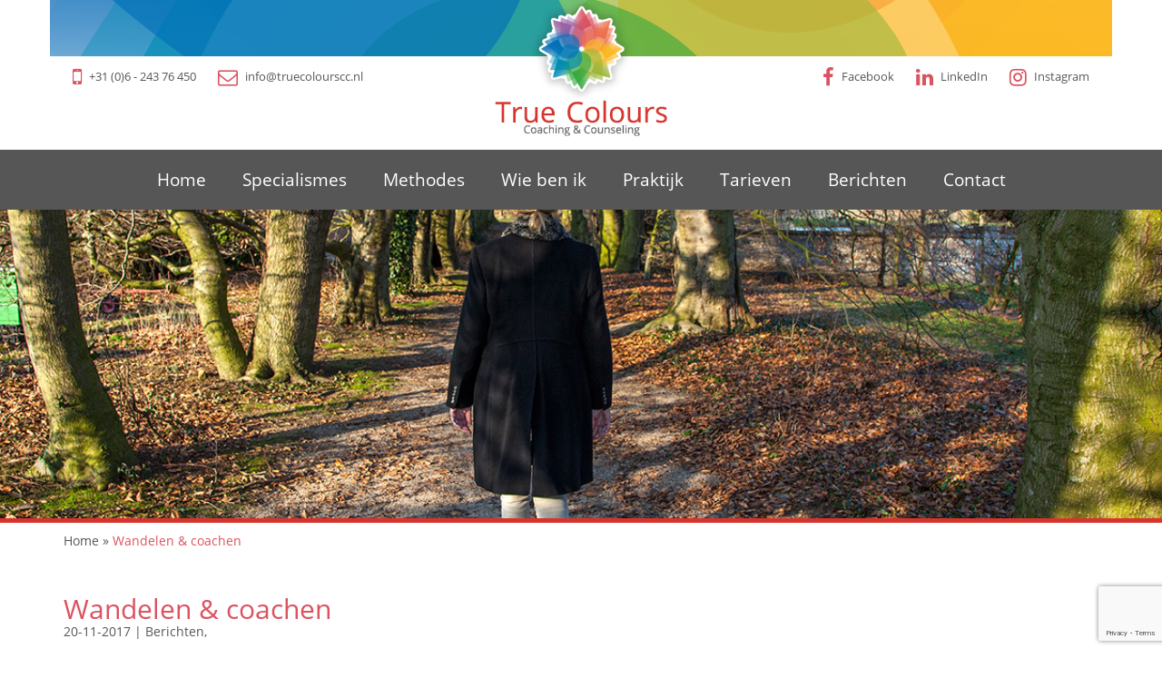

--- FILE ---
content_type: text/html; charset=UTF-8
request_url: https://www.truecolourscc.nl/wandelcoach/
body_size: 16410
content:
<!DOCTYPE html>
<html lang="nl">
    <head>
        <meta charset="utf-8">
        <meta http-equiv="X-UA-Compatible" content="IE=edge">
        <meta name="viewport" content="width=device-width, initial-scale=1">
        
        <!--[if lt IE 9]>
            <script src="https://oss.maxcdn.com/html5shiv/3.7.2/html5shiv.min.js"></script>
            <script src="https://oss.maxcdn.com/respond/1.4.2/respond.min.js"></script>
        <![endif]-->
        <link data-minify="1" href="https://www.truecolourscc.nl/wp-content/cache/min/1/wp-content/themes/truecolors/css/bootstrap.min.css?ver=1729691052" rel="stylesheet">
        <!--<link rel="stylesheet" href="https://ajax.googleapis.com/ajax/libs/jqueryui/1.11.4/themes/smoothness/jquery-ui.css">-->
        <link data-minify="1" href="https://www.truecolourscc.nl/wp-content/cache/min/1/wp-content/themes/truecolors/style.css?ver=1729691052" type="text/css" rel="stylesheet">
        <link data-minify="1" rel="stylesheet" href="https://www.truecolourscc.nl/wp-content/cache/min/1/wp-content/themes/truecolors/css/font-awesome.min.css?ver=1729691052">
        <link data-minify="1" href="https://www.truecolourscc.nl/wp-content/cache/min/1/wp-content/themes/truecolors/fonts/stylesheet.css?ver=1729691052" type="text/css" rel="stylesheet">
        <link data-minify="1" href="https://www.truecolourscc.nl/wp-content/cache/min/1/wp-content/themes/truecolors/css/main.css?ver=1729691052" type="text/css" rel="stylesheet">
        <link rel="apple-touch-icon" sizes="57x57" href="https://www.truecolourscc.nl/wp-content/themes/truecolors/favicon/apple-icon-57x57.png">
        <link rel="apple-touch-icon" sizes="60x60" href="https://www.truecolourscc.nl/wp-content/themes/truecolors/favicon/apple-icon-60x60.png">
        <link rel="apple-touch-icon" sizes="72x72" href="https://www.truecolourscc.nl/wp-content/themes/truecolors/favicon/apple-icon-72x72.png">
        <link rel="apple-touch-icon" sizes="76x76" href="https://www.truecolourscc.nl/wp-content/themes/truecolors/favicon/apple-icon-76x76.png">
        <link rel="apple-touch-icon" sizes="114x114" href="https://www.truecolourscc.nl/wp-content/themes/truecolors/favicon/apple-icon-114x114.png">
        <link rel="apple-touch-icon" sizes="120x120" href="https://www.truecolourscc.nl/wp-content/themes/truecolors/favicon/apple-icon-120x120.png">
        <link rel="apple-touch-icon" sizes="144x144" href="https://www.truecolourscc.nl/wp-content/themes/truecolors/favicon/apple-icon-144x144.png">
        <link rel="apple-touch-icon" sizes="152x152" href="https://www.truecolourscc.nl/wp-content/themes/truecolors/favicon/apple-icon-152x152.png">
        <link rel="apple-touch-icon" sizes="180x180" href="https://www.truecolourscc.nl/wp-content/themes/truecolors/favicon/apple-icon-180x180.png">
        <link rel="icon" type="image/png" sizes="192x192"  href="https://www.truecolourscc.nl/wp-content/themes/truecolors/favicon/android-icon-192x192.png">
        <link rel="icon" type="image/png" sizes="32x32" href="https://www.truecolourscc.nl/wp-content/themes/truecolors/favicon/favicon-32x32.png">
        <link rel="icon" type="image/png" sizes="96x96" href="https://www.truecolourscc.nl/wp-content/themes/truecolors/favicon/favicon-96x96.png">
        <link rel="icon" type="image/png" sizes="16x16" href="https://www.truecolourscc.nl/wp-content/themes/truecolors/favicon/favicon-16x16.png">
        <link rel="manifest" href="https://www.truecolourscc.nl/wp-content/themes/truecolors/favicon/manifest.json">
        <meta name="msapplication-TileColor" content="#db5361">
        <meta name="msapplication-TileImage" content="https://www.truecolourscc.nl/wp-content/themes/truecolors/favicon/ms-icon-144x144.png">
        <meta name="theme-color" content="#db5361">
		<script src='https://www.google.com/recaptcha/api.js'></script>
        <meta name='robots' content='index, follow, max-image-preview:large, max-snippet:-1, max-video-preview:-1' />

	<!-- This site is optimized with the Yoast SEO plugin v26.7 - https://yoast.com/wordpress/plugins/seo/ -->
	<title>Wandelcoaching is inzicht krijgen terwijl je heerlijk ontspannen wandelt</title>
	<meta name="description" content="Wandelcoaching is dé manier om je probleem inzichtelijk te maken op een prettige manier. We gaan samen de natuur in, de Utrechtse Heuvelrug ligt op 5 minuten van mijn praktijkk." />
	<link rel="canonical" href="https://www.truecolourscc.nl/wandelcoach/" />
	<meta property="og:locale" content="nl_NL" />
	<meta property="og:type" content="article" />
	<meta property="og:title" content="Wandelcoaching is inzicht krijgen terwijl je heerlijk ontspannen wandelt" />
	<meta property="og:description" content="Wandelcoaching is dé manier om je probleem inzichtelijk te maken op een prettige manier. We gaan samen de natuur in, de Utrechtse Heuvelrug ligt op 5 minuten van mijn praktijkk." />
	<meta property="og:url" content="https://www.truecolourscc.nl/wandelcoach/" />
	<meta property="og:site_name" content="Truecolours" />
	<meta property="article:published_time" content="2017-11-20T17:59:24+00:00" />
	<meta property="article:modified_time" content="2019-04-15T13:41:37+00:00" />
	<meta property="og:image" content="https://www.truecolourscc.nl/wp-content/uploads/2016/10/True-Colours-Wandelcoaching.jpg" />
	<meta property="og:image:width" content="1204" />
	<meta property="og:image:height" content="752" />
	<meta property="og:image:type" content="image/jpeg" />
	<meta name="author" content="ClementineTrueColoursCC" />
	<meta name="twitter:card" content="summary_large_image" />
	<meta name="twitter:label1" content="Geschreven door" />
	<meta name="twitter:data1" content="ClementineTrueColoursCC" />
	<meta name="twitter:label2" content="Geschatte leestijd" />
	<meta name="twitter:data2" content="1 minuut" />
	<script type="application/ld+json" class="yoast-schema-graph">{"@context":"https://schema.org","@graph":[{"@type":"Article","@id":"https://www.truecolourscc.nl/wandelcoach/#article","isPartOf":{"@id":"https://www.truecolourscc.nl/wandelcoach/"},"author":{"name":"ClementineTrueColoursCC","@id":"https://www.truecolourscc.nl/#/schema/person/59bad28c4f982ef103ead767c916c776"},"headline":"Wandelen &#038; coachen","datePublished":"2017-11-20T17:59:24+00:00","dateModified":"2019-04-15T13:41:37+00:00","mainEntityOfPage":{"@id":"https://www.truecolourscc.nl/wandelcoach/"},"wordCount":188,"commentCount":1,"image":{"@id":"https://www.truecolourscc.nl/wandelcoach/#primaryimage"},"thumbnailUrl":"https://www.truecolourscc.nl/wp-content/uploads/2016/10/True-Colours-Wandelcoaching.jpg","articleSection":["Berichten"],"inLanguage":"nl-NL","potentialAction":[{"@type":"CommentAction","name":"Comment","target":["https://www.truecolourscc.nl/wandelcoach/#respond"]}]},{"@type":"WebPage","@id":"https://www.truecolourscc.nl/wandelcoach/","url":"https://www.truecolourscc.nl/wandelcoach/","name":"Wandelcoaching is inzicht krijgen terwijl je heerlijk ontspannen wandelt","isPartOf":{"@id":"https://www.truecolourscc.nl/#website"},"primaryImageOfPage":{"@id":"https://www.truecolourscc.nl/wandelcoach/#primaryimage"},"image":{"@id":"https://www.truecolourscc.nl/wandelcoach/#primaryimage"},"thumbnailUrl":"https://www.truecolourscc.nl/wp-content/uploads/2016/10/True-Colours-Wandelcoaching.jpg","datePublished":"2017-11-20T17:59:24+00:00","dateModified":"2019-04-15T13:41:37+00:00","author":{"@id":"https://www.truecolourscc.nl/#/schema/person/59bad28c4f982ef103ead767c916c776"},"description":"Wandelcoaching is dé manier om je probleem inzichtelijk te maken op een prettige manier. We gaan samen de natuur in, de Utrechtse Heuvelrug ligt op 5 minuten van mijn praktijkk.","breadcrumb":{"@id":"https://www.truecolourscc.nl/wandelcoach/#breadcrumb"},"inLanguage":"nl-NL","potentialAction":[{"@type":"ReadAction","target":["https://www.truecolourscc.nl/wandelcoach/"]}]},{"@type":"ImageObject","inLanguage":"nl-NL","@id":"https://www.truecolourscc.nl/wandelcoach/#primaryimage","url":"https://www.truecolourscc.nl/wp-content/uploads/2016/10/True-Colours-Wandelcoaching.jpg","contentUrl":"https://www.truecolourscc.nl/wp-content/uploads/2016/10/True-Colours-Wandelcoaching.jpg","width":1204,"height":752},{"@type":"BreadcrumbList","@id":"https://www.truecolourscc.nl/wandelcoach/#breadcrumb","itemListElement":[{"@type":"ListItem","position":1,"name":"Home","item":"https://www.truecolourscc.nl/"},{"@type":"ListItem","position":2,"name":"Wandelen &#038; coachen"}]},{"@type":"WebSite","@id":"https://www.truecolourscc.nl/#website","url":"https://www.truecolourscc.nl/","name":"Truecolours","description":"","potentialAction":[{"@type":"SearchAction","target":{"@type":"EntryPoint","urlTemplate":"https://www.truecolourscc.nl/?s={search_term_string}"},"query-input":{"@type":"PropertyValueSpecification","valueRequired":true,"valueName":"search_term_string"}}],"inLanguage":"nl-NL"},{"@type":"Person","@id":"https://www.truecolourscc.nl/#/schema/person/59bad28c4f982ef103ead767c916c776","name":"ClementineTrueColoursCC","image":{"@type":"ImageObject","inLanguage":"nl-NL","@id":"https://www.truecolourscc.nl/#/schema/person/image/","url":"https://secure.gravatar.com/avatar/f5973fa4b33deb2c99ba4f934ed3a1010705a45e20c3d97b5f01655c20b9b1ee?s=96&d=mm&r=g","contentUrl":"https://secure.gravatar.com/avatar/f5973fa4b33deb2c99ba4f934ed3a1010705a45e20c3d97b5f01655c20b9b1ee?s=96&d=mm&r=g","caption":"ClementineTrueColoursCC"},"url":"https://www.truecolourscc.nl/author/clementinetruecolourscc/"}]}</script>
	<!-- / Yoast SEO plugin. -->


<link rel='dns-prefetch' href='//ws.sharethis.com' />

<link rel="alternate" type="application/rss+xml" title="Truecolours &raquo; Wandelen &#038; coachen reacties feed" href="https://www.truecolourscc.nl/wandelcoach/feed/" />
<link rel="alternate" title="oEmbed (JSON)" type="application/json+oembed" href="https://www.truecolourscc.nl/wp-json/oembed/1.0/embed?url=https%3A%2F%2Fwww.truecolourscc.nl%2Fwandelcoach%2F" />
<link rel="alternate" title="oEmbed (XML)" type="text/xml+oembed" href="https://www.truecolourscc.nl/wp-json/oembed/1.0/embed?url=https%3A%2F%2Fwww.truecolourscc.nl%2Fwandelcoach%2F&#038;format=xml" />
		<!-- This site uses the Google Analytics by MonsterInsights plugin v9.11.1 - Using Analytics tracking - https://www.monsterinsights.com/ -->
							<script src="//www.googletagmanager.com/gtag/js?id=G-119RFFXT9C"  data-cfasync="false" data-wpfc-render="false" type="text/javascript" async></script>
			<script data-cfasync="false" data-wpfc-render="false" type="text/javascript">
				var mi_version = '9.11.1';
				var mi_track_user = true;
				var mi_no_track_reason = '';
								var MonsterInsightsDefaultLocations = {"page_location":"https:\/\/www.truecolourscc.nl\/wandelcoach\/"};
								if ( typeof MonsterInsightsPrivacyGuardFilter === 'function' ) {
					var MonsterInsightsLocations = (typeof MonsterInsightsExcludeQuery === 'object') ? MonsterInsightsPrivacyGuardFilter( MonsterInsightsExcludeQuery ) : MonsterInsightsPrivacyGuardFilter( MonsterInsightsDefaultLocations );
				} else {
					var MonsterInsightsLocations = (typeof MonsterInsightsExcludeQuery === 'object') ? MonsterInsightsExcludeQuery : MonsterInsightsDefaultLocations;
				}

								var disableStrs = [
										'ga-disable-G-119RFFXT9C',
									];

				/* Function to detect opted out users */
				function __gtagTrackerIsOptedOut() {
					for (var index = 0; index < disableStrs.length; index++) {
						if (document.cookie.indexOf(disableStrs[index] + '=true') > -1) {
							return true;
						}
					}

					return false;
				}

				/* Disable tracking if the opt-out cookie exists. */
				if (__gtagTrackerIsOptedOut()) {
					for (var index = 0; index < disableStrs.length; index++) {
						window[disableStrs[index]] = true;
					}
				}

				/* Opt-out function */
				function __gtagTrackerOptout() {
					for (var index = 0; index < disableStrs.length; index++) {
						document.cookie = disableStrs[index] + '=true; expires=Thu, 31 Dec 2099 23:59:59 UTC; path=/';
						window[disableStrs[index]] = true;
					}
				}

				if ('undefined' === typeof gaOptout) {
					function gaOptout() {
						__gtagTrackerOptout();
					}
				}
								window.dataLayer = window.dataLayer || [];

				window.MonsterInsightsDualTracker = {
					helpers: {},
					trackers: {},
				};
				if (mi_track_user) {
					function __gtagDataLayer() {
						dataLayer.push(arguments);
					}

					function __gtagTracker(type, name, parameters) {
						if (!parameters) {
							parameters = {};
						}

						if (parameters.send_to) {
							__gtagDataLayer.apply(null, arguments);
							return;
						}

						if (type === 'event') {
														parameters.send_to = monsterinsights_frontend.v4_id;
							var hookName = name;
							if (typeof parameters['event_category'] !== 'undefined') {
								hookName = parameters['event_category'] + ':' + name;
							}

							if (typeof MonsterInsightsDualTracker.trackers[hookName] !== 'undefined') {
								MonsterInsightsDualTracker.trackers[hookName](parameters);
							} else {
								__gtagDataLayer('event', name, parameters);
							}
							
						} else {
							__gtagDataLayer.apply(null, arguments);
						}
					}

					__gtagTracker('js', new Date());
					__gtagTracker('set', {
						'developer_id.dZGIzZG': true,
											});
					if ( MonsterInsightsLocations.page_location ) {
						__gtagTracker('set', MonsterInsightsLocations);
					}
										__gtagTracker('config', 'G-119RFFXT9C', {"forceSSL":"true","link_attribution":"true"} );
										window.gtag = __gtagTracker;										(function () {
						/* https://developers.google.com/analytics/devguides/collection/analyticsjs/ */
						/* ga and __gaTracker compatibility shim. */
						var noopfn = function () {
							return null;
						};
						var newtracker = function () {
							return new Tracker();
						};
						var Tracker = function () {
							return null;
						};
						var p = Tracker.prototype;
						p.get = noopfn;
						p.set = noopfn;
						p.send = function () {
							var args = Array.prototype.slice.call(arguments);
							args.unshift('send');
							__gaTracker.apply(null, args);
						};
						var __gaTracker = function () {
							var len = arguments.length;
							if (len === 0) {
								return;
							}
							var f = arguments[len - 1];
							if (typeof f !== 'object' || f === null || typeof f.hitCallback !== 'function') {
								if ('send' === arguments[0]) {
									var hitConverted, hitObject = false, action;
									if ('event' === arguments[1]) {
										if ('undefined' !== typeof arguments[3]) {
											hitObject = {
												'eventAction': arguments[3],
												'eventCategory': arguments[2],
												'eventLabel': arguments[4],
												'value': arguments[5] ? arguments[5] : 1,
											}
										}
									}
									if ('pageview' === arguments[1]) {
										if ('undefined' !== typeof arguments[2]) {
											hitObject = {
												'eventAction': 'page_view',
												'page_path': arguments[2],
											}
										}
									}
									if (typeof arguments[2] === 'object') {
										hitObject = arguments[2];
									}
									if (typeof arguments[5] === 'object') {
										Object.assign(hitObject, arguments[5]);
									}
									if ('undefined' !== typeof arguments[1].hitType) {
										hitObject = arguments[1];
										if ('pageview' === hitObject.hitType) {
											hitObject.eventAction = 'page_view';
										}
									}
									if (hitObject) {
										action = 'timing' === arguments[1].hitType ? 'timing_complete' : hitObject.eventAction;
										hitConverted = mapArgs(hitObject);
										__gtagTracker('event', action, hitConverted);
									}
								}
								return;
							}

							function mapArgs(args) {
								var arg, hit = {};
								var gaMap = {
									'eventCategory': 'event_category',
									'eventAction': 'event_action',
									'eventLabel': 'event_label',
									'eventValue': 'event_value',
									'nonInteraction': 'non_interaction',
									'timingCategory': 'event_category',
									'timingVar': 'name',
									'timingValue': 'value',
									'timingLabel': 'event_label',
									'page': 'page_path',
									'location': 'page_location',
									'title': 'page_title',
									'referrer' : 'page_referrer',
								};
								for (arg in args) {
																		if (!(!args.hasOwnProperty(arg) || !gaMap.hasOwnProperty(arg))) {
										hit[gaMap[arg]] = args[arg];
									} else {
										hit[arg] = args[arg];
									}
								}
								return hit;
							}

							try {
								f.hitCallback();
							} catch (ex) {
							}
						};
						__gaTracker.create = newtracker;
						__gaTracker.getByName = newtracker;
						__gaTracker.getAll = function () {
							return [];
						};
						__gaTracker.remove = noopfn;
						__gaTracker.loaded = true;
						window['__gaTracker'] = __gaTracker;
					})();
									} else {
										console.log("");
					(function () {
						function __gtagTracker() {
							return null;
						}

						window['__gtagTracker'] = __gtagTracker;
						window['gtag'] = __gtagTracker;
					})();
									}
			</script>
							<!-- / Google Analytics by MonsterInsights -->
		<style id='wp-img-auto-sizes-contain-inline-css' type='text/css'>
img:is([sizes=auto i],[sizes^="auto," i]){contain-intrinsic-size:3000px 1500px}
/*# sourceURL=wp-img-auto-sizes-contain-inline-css */
</style>
<style id='wp-emoji-styles-inline-css' type='text/css'>

	img.wp-smiley, img.emoji {
		display: inline !important;
		border: none !important;
		box-shadow: none !important;
		height: 1em !important;
		width: 1em !important;
		margin: 0 0.07em !important;
		vertical-align: -0.1em !important;
		background: none !important;
		padding: 0 !important;
	}
/*# sourceURL=wp-emoji-styles-inline-css */
</style>
<style id='wp-block-library-inline-css' type='text/css'>
:root{--wp-block-synced-color:#7a00df;--wp-block-synced-color--rgb:122,0,223;--wp-bound-block-color:var(--wp-block-synced-color);--wp-editor-canvas-background:#ddd;--wp-admin-theme-color:#007cba;--wp-admin-theme-color--rgb:0,124,186;--wp-admin-theme-color-darker-10:#006ba1;--wp-admin-theme-color-darker-10--rgb:0,107,160.5;--wp-admin-theme-color-darker-20:#005a87;--wp-admin-theme-color-darker-20--rgb:0,90,135;--wp-admin-border-width-focus:2px}@media (min-resolution:192dpi){:root{--wp-admin-border-width-focus:1.5px}}.wp-element-button{cursor:pointer}:root .has-very-light-gray-background-color{background-color:#eee}:root .has-very-dark-gray-background-color{background-color:#313131}:root .has-very-light-gray-color{color:#eee}:root .has-very-dark-gray-color{color:#313131}:root .has-vivid-green-cyan-to-vivid-cyan-blue-gradient-background{background:linear-gradient(135deg,#00d084,#0693e3)}:root .has-purple-crush-gradient-background{background:linear-gradient(135deg,#34e2e4,#4721fb 50%,#ab1dfe)}:root .has-hazy-dawn-gradient-background{background:linear-gradient(135deg,#faaca8,#dad0ec)}:root .has-subdued-olive-gradient-background{background:linear-gradient(135deg,#fafae1,#67a671)}:root .has-atomic-cream-gradient-background{background:linear-gradient(135deg,#fdd79a,#004a59)}:root .has-nightshade-gradient-background{background:linear-gradient(135deg,#330968,#31cdcf)}:root .has-midnight-gradient-background{background:linear-gradient(135deg,#020381,#2874fc)}:root{--wp--preset--font-size--normal:16px;--wp--preset--font-size--huge:42px}.has-regular-font-size{font-size:1em}.has-larger-font-size{font-size:2.625em}.has-normal-font-size{font-size:var(--wp--preset--font-size--normal)}.has-huge-font-size{font-size:var(--wp--preset--font-size--huge)}.has-text-align-center{text-align:center}.has-text-align-left{text-align:left}.has-text-align-right{text-align:right}.has-fit-text{white-space:nowrap!important}#end-resizable-editor-section{display:none}.aligncenter{clear:both}.items-justified-left{justify-content:flex-start}.items-justified-center{justify-content:center}.items-justified-right{justify-content:flex-end}.items-justified-space-between{justify-content:space-between}.screen-reader-text{border:0;clip-path:inset(50%);height:1px;margin:-1px;overflow:hidden;padding:0;position:absolute;width:1px;word-wrap:normal!important}.screen-reader-text:focus{background-color:#ddd;clip-path:none;color:#444;display:block;font-size:1em;height:auto;left:5px;line-height:normal;padding:15px 23px 14px;text-decoration:none;top:5px;width:auto;z-index:100000}html :where(.has-border-color){border-style:solid}html :where([style*=border-top-color]){border-top-style:solid}html :where([style*=border-right-color]){border-right-style:solid}html :where([style*=border-bottom-color]){border-bottom-style:solid}html :where([style*=border-left-color]){border-left-style:solid}html :where([style*=border-width]){border-style:solid}html :where([style*=border-top-width]){border-top-style:solid}html :where([style*=border-right-width]){border-right-style:solid}html :where([style*=border-bottom-width]){border-bottom-style:solid}html :where([style*=border-left-width]){border-left-style:solid}html :where(img[class*=wp-image-]){height:auto;max-width:100%}:where(figure){margin:0 0 1em}html :where(.is-position-sticky){--wp-admin--admin-bar--position-offset:var(--wp-admin--admin-bar--height,0px)}@media screen and (max-width:600px){html :where(.is-position-sticky){--wp-admin--admin-bar--position-offset:0px}}
/*wp_block_styles_on_demand_placeholder:696cd54c9809d*/
/*# sourceURL=wp-block-library-inline-css */
</style>
<style id='classic-theme-styles-inline-css' type='text/css'>
/*! This file is auto-generated */
.wp-block-button__link{color:#fff;background-color:#32373c;border-radius:9999px;box-shadow:none;text-decoration:none;padding:calc(.667em + 2px) calc(1.333em + 2px);font-size:1.125em}.wp-block-file__button{background:#32373c;color:#fff;text-decoration:none}
/*# sourceURL=/wp-includes/css/classic-themes.min.css */
</style>
<link data-minify="1" rel='stylesheet' id='wpgdprc-front-css-css' href='https://www.truecolourscc.nl/wp-content/cache/min/1/wp-content/plugins/wp-gdpr-compliance/Assets/css/front.css?ver=1729691052' type='text/css' media='all' />
<style id='wpgdprc-front-css-inline-css' type='text/css'>
:root{--wp-gdpr--bar--background-color: #000000;--wp-gdpr--bar--color: #ffffff;--wp-gdpr--button--background-color: #000000;--wp-gdpr--button--background-color--darken: #000000;--wp-gdpr--button--color: #ffffff;}
/*# sourceURL=wpgdprc-front-css-inline-css */
</style>
<script type="text/javascript" src="https://www.truecolourscc.nl/wp-content/plugins/google-analytics-for-wordpress/assets/js/frontend-gtag.min.js?ver=9.11.1" id="monsterinsights-frontend-script-js" async="async" data-wp-strategy="async"></script>
<script data-cfasync="false" data-wpfc-render="false" type="text/javascript" id='monsterinsights-frontend-script-js-extra'>/* <![CDATA[ */
var monsterinsights_frontend = {"js_events_tracking":"true","download_extensions":"doc,pdf,ppt,zip,xls,docx,pptx,xlsx","inbound_paths":"[{\"path\":\"\\\/go\\\/\",\"label\":\"affiliate\"},{\"path\":\"\\\/recommend\\\/\",\"label\":\"affiliate\"}]","home_url":"https:\/\/www.truecolourscc.nl","hash_tracking":"false","v4_id":"G-119RFFXT9C"};/* ]]> */
</script>
<script data-minify="1" id='st_insights_js' type="text/javascript" src="https://www.truecolourscc.nl/wp-content/cache/min/1/button/st_insights.js?ver=1729691052" id="ssba-sharethis-js"></script>
<script type="text/javascript" src="https://www.truecolourscc.nl/wp-includes/js/jquery/jquery.min.js?ver=3.7.1" id="jquery-core-js"></script>
<script type="text/javascript" src="https://www.truecolourscc.nl/wp-includes/js/jquery/jquery-migrate.min.js?ver=3.4.1" id="jquery-migrate-js"></script>
<script type="text/javascript" id="wpgdprc-front-js-js-extra">
/* <![CDATA[ */
var wpgdprcFront = {"ajaxUrl":"https://www.truecolourscc.nl/wp-admin/admin-ajax.php","ajaxNonce":"991e18cc3d","ajaxArg":"security","pluginPrefix":"wpgdprc","blogId":"1","isMultiSite":"","locale":"nl_NL","showSignUpModal":"","showFormModal":"","cookieName":"wpgdprc-consent","consentVersion":"","path":"/","prefix":"wpgdprc"};
//# sourceURL=wpgdprc-front-js-js-extra
/* ]]> */
</script>
<script type="text/javascript" src="https://www.truecolourscc.nl/wp-content/plugins/wp-gdpr-compliance/Assets/js/front.min.js?ver=1706579169" id="wpgdprc-front-js-js"></script>
<link rel="https://api.w.org/" href="https://www.truecolourscc.nl/wp-json/" /><link rel="alternate" title="JSON" type="application/json" href="https://www.truecolourscc.nl/wp-json/wp/v2/posts/295" /><link rel="EditURI" type="application/rsd+xml" title="RSD" href="https://www.truecolourscc.nl/xmlrpc.php?rsd" />

<link rel='shortlink' href='https://www.truecolourscc.nl/?p=295' />
    <meta name="generator" content="WP Rocket 3.20.3" data-wpr-features="wpr_minify_js wpr_minify_css wpr_preload_links wpr_desktop" /></head>
    <body class="wp-singular post-template-default single single-post postid-295 single-format-standard wp-theme-truecolors">

        <script>
            (function (i, s, o, g, r, a, m) {
                i['GoogleAnalyticsObject'] = r;
                i[r] = i[r] || function () {
                    (i[r].q = i[r].q || []).push(arguments)
                }, i[r].l = 1 * new Date();
                a = s.createElement(o),
                        m = s.getElementsByTagName(o)[0];
                a.async = 1;
                a.src = g;
                m.parentNode.insertBefore(a, m)
            })(window, document, 'script', 'https://www.google-analytics.com/analytics.js', 'ga');

			ga('set', 'anonymizeIp', true);
            ga('create', 'UA-99085424-1', 'auto');
            ga('send', 'pageview');

        </script>

        <header data-rocket-location-hash="a958a4e02512def1962799edcb763194">
            <div data-rocket-location-hash="32e60f411a854914ab54f5785bb9d9c3" id="mobileNavToggle">
                <i class="fa fa-bars" aria-hidden="true"></i>
            </div>
            <div data-rocket-location-hash="40f22408a88335a0945fffe944caafc3" class="container">
                <div data-rocket-location-hash="245989da4b83cf547c874cd5aa30f655" class="stroke"></div>
                <div data-rocket-location-hash="78e2965a8b7b8b4dedb09d5cc8b6c41a" class="row">
                    <div class="col-md-4 col-md-push-4 text-center">
                        <a href="https://www.truecolourscc.nl"><img id="logo" src="https://www.truecolourscc.nl/wp-content/themes/truecolors/img/truecolors-logo.png" alt="Truecolours" /></a>
                    </div>
                    <div class="col-sm-8 col-md-4 col-md-pull-4 left-info">
                        <div class="elements">
                            <span><i class="fa fa-mobile" aria-hidden="true"></i> <a href="tel:+31 (0)6 - 243 76 450">+31 (0)6 - 243 76 450</a></span>
                            <span><i class="fa fa-envelope-o" aria-hidden="true"></i> <a href="mailto:info@truecolourscc.nl">info@truecolourscc.nl</a></span>
                        </div> 
                    </div>
                    <div class="col-sm-4 col-md-4 text-right right-info">
                        <div class="elements">
                            <span><a href="https://www.facebook.com/Truecolourscc/" target="_blank"><i class="fa fa-facebook" aria-hidden="true"></i> Facebook</a></span>
                            <span><a href="https://www.linkedin.com/in/clementine-de-jonge-0910b41a/" target="_blank"><i class="fa fa-linkedin" aria-hidden="true"></i> LinkedIn</a></span>
							<span><a href="https://www.instagram.com/Truecolourscc/" target="_blank"><i class="fa fa-instagram" aria-hidden="true"></i> Instagram</a></span>
                        </div> 
                    </div>
                </div>
            </div>
        </header>

        <nav>
            <div data-rocket-location-hash="04b24f2a01e05ca636ff58e62299aa1e" class="container">
                <div class="menu-hoofdmenu-container"><ul id="menu-hoofdmenu" class="menu"><li id="menu-item-20" class="menu-item menu-item-type-custom menu-item-object-custom menu-item-home menu-item-20"><a href="https://www.truecolourscc.nl/">Home</a></li>
<li id="menu-item-23" class="menu-item menu-item-type-post_type menu-item-object-page menu-item-has-children menu-item-23"><a href="https://www.truecolourscc.nl/specialismes/">Specialismes</a>
<ul class="sub-menu">
	<li id="menu-item-1215" class="menu-item menu-item-type-post_type menu-item-object-page menu-item-1215"><a href="https://www.truecolourscc.nl/specialismes/autisme/">Autisme</a></li>
	<li id="menu-item-1790" class="menu-item menu-item-type-post_type menu-item-object-page menu-item-1790"><a href="https://www.truecolourscc.nl/specialismes/burn-out-is-sneller-op-te-lossen-dan-je-denkt/">Burn-out</a></li>
	<li id="menu-item-1214" class="menu-item menu-item-type-post_type menu-item-object-page menu-item-1214"><a href="https://www.truecolourscc.nl/specialismes/hoogsensitiviteit/">Hoogsensitiviteit</a></li>
	<li id="menu-item-2232" class="menu-item menu-item-type-post_type menu-item-object-page menu-item-2232"><a href="https://www.truecolourscc.nl/specialismes/psychologische-begeleiding/">Psychologische begeleiding bij chronische ziekte en aandoeningen</a></li>
	<li id="menu-item-1213" class="menu-item menu-item-type-post_type menu-item-object-page menu-item-1213"><a href="https://www.truecolourscc.nl/specialismes/prikkelbare-darm-syndroom/">Prikkelbare Darm Syndroom</a></li>
	<li id="menu-item-2233" class="menu-item menu-item-type-post_type menu-item-object-page menu-item-2233"><a href="https://www.truecolourscc.nl/specialismes/relatietherapie/">Relatietherapie</a></li>
</ul>
</li>
<li id="menu-item-22" class="menu-item menu-item-type-post_type menu-item-object-page menu-item-has-children menu-item-22"><a href="https://www.truecolourscc.nl/methodes/">Methodes</a>
<ul class="sub-menu">
	<li id="menu-item-90" class="menu-item menu-item-type-post_type menu-item-object-page menu-item-90"><a href="https://www.truecolourscc.nl/methodes/coaching/">Systemisch Coachen</a></li>
	<li id="menu-item-89" class="menu-item menu-item-type-post_type menu-item-object-page menu-item-89"><a href="https://www.truecolourscc.nl/methodes/couseling/">Counseling en Positieve Gezondheid</a></li>
	<li id="menu-item-88" class="menu-item menu-item-type-post_type menu-item-object-page menu-item-88"><a href="https://www.truecolourscc.nl/methodes/wandelcoaching/">Wandelcoaching</a></li>
	<li id="menu-item-87" class="menu-item menu-item-type-post_type menu-item-object-page menu-item-87"><a href="https://www.truecolourscc.nl/methodes/familie-en-organisatieopstellingen/">Familie opstellingen</a></li>
	<li id="menu-item-86" class="menu-item menu-item-type-post_type menu-item-object-page menu-item-86"><a href="https://www.truecolourscc.nl/methodes/workshops/">Ochtend met Familie Opstellingen</a></li>
</ul>
</li>
<li id="menu-item-24" class="menu-item menu-item-type-post_type menu-item-object-page menu-item-24"><a href="https://www.truecolourscc.nl/wie-ben-ik/">Wie ben ik</a></li>
<li id="menu-item-25" class="menu-item menu-item-type-post_type menu-item-object-page menu-item-25"><a href="https://www.truecolourscc.nl/praktijk/">Praktijk</a></li>
<li id="menu-item-26" class="menu-item menu-item-type-post_type menu-item-object-page menu-item-26"><a href="https://www.truecolourscc.nl/tarieven/">Tarieven</a></li>
<li id="menu-item-28" class="menu-item menu-item-type-taxonomy menu-item-object-category current-post-ancestor current-menu-parent current-post-parent menu-item-28"><a href="https://www.truecolourscc.nl/berichten/">Berichten</a></li>
<li id="menu-item-27" class="menu-item menu-item-type-post_type menu-item-object-page menu-item-27"><a href="https://www.truecolourscc.nl/contact/">Contact</a></li>
</ul></div>            </div>
        </nav>

        
        <section data-rocket-location-hash="c6ef043eee9ef42e49e960fd50b76db1" id="slider">
            <div data-rocket-location-hash="e48cb7d3678963c0cdc31d5370bc47aa" class="slide" style="background-image: url('https://www.truecolourscc.nl/wp-content/uploads/2016/10/True-Colours-Wandelcoaching.jpg')">
                                                                </div>
        </section>

        <div data-rocket-location-hash="68efc2fa00829071ecb97b158e5ed198" id="breadcrumbs"><div data-rocket-location-hash="1ded919732da144e02a015d2156ecef5" class="container"><span><span><a href="https://www.truecolourscc.nl/">Home</a></span> » <span class="breadcrumb_last" aria-current="page">Wandelen &#038; coachen</span></span></div></div>
        <section data-rocket-location-hash="212865aff171fca5af558198329967b0" id="main">
            <div data-rocket-location-hash="e78f661669626b32a35ef61e94e53af1" class="container">
                <h1>Wandelen &#038; coachen</h1>
                <div data-rocket-location-hash="0f14f7135729b78b6ca86e33711f3cbd" class="meta">
                    20-11-2017 | 
                    <span class="cat-link"><a href="https://www.truecolourscc.nl/berichten/">Berichten</a><span>, </span></span>                </div>
                <h3>Wandelcoaching is een (h)eerlijke manier van begeleiding</h3>
<p>Eén van de begeleidingsvormen binnen True Colours is Wandelcoaching. Ik mag mij gelukkig prijzen met een prachtige  &#8220;achtertuin&#8221;. Binnen 5 minuten lopen van de praktijkruimte bevindt zich de Utrechtse Heuvelrug.</p>
<h3>De start van verandering is bewustwording</h3>
<p>Wandelcoaching is een vorm van persoonlijke begeleiding en geeft inzicht en bewustwording. Daaruit voortvloeiend ontstaat ruimte voor verandering en het doorbreken van vastzittende patronen. Deze vorm van coaching brengt je dus letterlijk en figuurlijk in beweging. Door de lichamelijke inspanning komt er endorfine vrij, een hormoon dat ons alert maakt.</p>
<p>Het naast elkaar lopen vergemakkelijkt het bespreken en delen van onderwerpen die gevoelig of pijnlijk zijn. Al wandelend ontstaat rust en stilte in het hoofd en leer je te luisteren naar je innerlijke stem. Door in een natuurlijke omgeving te zijn is het mogelijk van afstand naar je huidige situatie te kijken en worden gedachten, gedragingen en gevoelens in een ander perspectief geplaatst.</p>
<p>Wandelend coachen geeft ook lichamelijk een goed gevoel, zorgt voor vitaliteit, kracht en doorzettingsvermogen. Is deze vorm van coachen iets voor jou? Meld je aan via het contactformulier.</p>
<p>&nbsp;</p>
                <div data-rocket-location-hash="18d41a519f92030bdf7d38829e5d75a5" class="sharebuttons">
                    <!-- Simple Share Buttons Adder (8.5.3) simplesharebuttons.com --><div class="ssba-classic-2 ssba ssbp-wrap alignleft ssbp--theme-1"><div style="text-align:left"><a data-site="facebook" class="ssba_facebook_share ssba_share_link" href="https://www.facebook.com/sharer.php?t=Wandelen &#038; coachen&u=https://www.truecolourscc.nl/wandelcoach/"  target=_blank  style="color:; background-color: ; height: 48px; width: 48px; " ><img src="https://www.truecolourscc.nl/wp-content/plugins/simple-share-buttons-adder/buttons/simple/facebook.png" style="width: 28px;" title="facebook" class="ssba ssba-img" alt="Share on facebook" /><div title="Facebook" class="ssbp-text">Facebook</div></a><a data-site="twitter" class="ssba_twitter_share ssba_share_link" href="https://twitter.com/intent/tweet?text=Wandelen &#038; coachen&url=https://www.truecolourscc.nl/wandelcoach/&via="  target=_blank  style="color:; background-color: ; height: 48px; width: 48px; " ><img src="https://www.truecolourscc.nl/wp-content/plugins/simple-share-buttons-adder/buttons/simple/twitter.png" style="width: 28px;" title="twitter" class="ssba ssba-img" alt="Share on twitter" /><div title="Twitter" class="ssbp-text">Twitter</div></a><a data-site="google" class="ssba_google_share ssba_share_link" href=""  target=_blank  style="color:; background-color: ; height: 48px; width: 48px; " ><img src="https://www.truecolourscc.nl/wp-content/plugins/simple-share-buttons-adder/buttons/simple/google.png" style="width: 28px;" title="google" class="ssba ssba-img" alt="Share on google" /><div title="Google" class="ssbp-text">Google</div></a><a data-site="email" class="ssba_email_share ssba_share_link" href="mailto:?subject=Wandelen &#038; coachen&body=https://www.truecolourscc.nl/wandelcoach/"  target=_blank  style="color:; background-color: ; height: 48px; width: 48px; " ><img src="https://www.truecolourscc.nl/wp-content/plugins/simple-share-buttons-adder/buttons/simple/email.png" style="width: 28px;" title="email" class="ssba ssba-img" alt="Share on email" /><div title="Email" class="ssbp-text">Email</div></a></div></div>                </div>
            </div>
        </section>

        <section data-rocket-location-hash="7dfeb6353755bed0c87d121f5fc9aca4" id="comment-section">
            <div data-rocket-location-hash="d41813fee4980beb3a7eacb7c0b429fa" class="container">
                
<div data-rocket-location-hash="520c54f43820bfde0d9d0937a58af8cc" id="comments" class="comments-area">

                        <div class="comment">
                <h3>Femke plaatste op 25 november 2017 om 19:58:</h3>
                <p>Afgelopen week heb ik mijn coaching sessies succesvol mogen afronden. Clementine, ik wil je hartelijk danken voor de manier waarop je mij begeleid hebt. Ik had je uitgekozen, omdat jij de mogelijkheid bood om gecoacht te worden tijdens het wandelen. Tijdens onze wandelingen heb je zonder een oordeel te vormen, geluisterd naar de dingen waar ik tegenaan loop in het leven. De manier waarop jij mijn problemen samen kon vatten, hebben ertoe geleid dat ik ze van alle kanten kon bekijken en hebben me geholpen de juiste keuzes te maken. Ik kom graag nogmaals bij je langs om samen door je prachtige bos te kunnen wandelen. Nu als een herboren vrouw. Zonder jouw coaching zou ik dat niet geweest zijn. Ik wens je heel veel succes met je prachtige praktijk!</p>
            </div>
            
    
    	<div id="respond" class="comment-respond">
		<h3 id="reply-title" class="comment-reply-title">Plaats ook een reactie <small><a rel="nofollow" id="cancel-comment-reply-link" href="/wandelcoach/#respond" style="display:none;">Reactie annuleren</a></small></h3><form action="https://www.truecolourscc.nl/wp-comments-post.php" method="post" id="commentform" class="comment-form"><p class="comment-notes"><span id="email-notes">Je e-mailadres wordt niet gepubliceerd.</span> <span class="required-field-message">Vereiste velden zijn gemarkeerd met <span class="required">*</span></span></p><div class="form-inline full-width"><div class="form-group"><input id="author" class="form-control" name="author" type="text" placeholder="Naam*" value="" size="30" /></div>
<div class="form-group"><input id="email" class="form-control" name="email" type="text" placeholder="E-mailadres*" value="" size="30" /></div></div>

<p class="comment-field"><textarea id="comment" class="form-control" name="comment" cols="45" rows="8" aria-required="true" placeholder="Reactie*"></textarea></p>
<p class="wpgdprc-checkbox
comment-form-wpgdprc">
	<input type="checkbox" name="wpgdprc" id="wpgdprc" value="1"  />
	<label for="wpgdprc">
		Ik ga er mee akkoord dat mijn gegevens worden opgeslagen en indien nodig worden gebruikt om contact met mij op te nemen. <a href="https://www.truecolourscc.nl/privacy-verklaring/">Privacyverklaring</a> 
<abbr class="wpgdprc-required" title="Ga akkoord met de privacyregels door de checkbox aan te vinken.">*</abbr>
	</label>
</p>
<p class="form-submit"><button name="submit" type="submit" id="submit" class="button btn">Versturen</button> <input type='hidden' name='comment_post_ID' value='295' id='comment_post_ID' />
<input type='hidden' name='comment_parent' id='comment_parent' value='0' />
</p><p style="display: none;"><input type="hidden" id="akismet_comment_nonce" name="akismet_comment_nonce" value="cb5671be1b" /></p><p style="display: none !important;" class="akismet-fields-container" data-prefix="ak_"><label>&#916;<textarea name="ak_hp_textarea" cols="45" rows="8" maxlength="100"></textarea></label><input type="hidden" id="ak_js_1" name="ak_js" value="15"/><script>document.getElementById( "ak_js_1" ).setAttribute( "value", ( new Date() ).getTime() );</script></p></form>	</div><!-- #respond -->
	<p class="akismet_comment_form_privacy_notice">This site uses Akismet to reduce spam. <a href="https://akismet.com/privacy/" target="_blank" rel="nofollow noopener">Learn how your comment data is processed.</a></p>
</div><!-- .comments-area -->
            </div>
        </section>

        
        <section data-rocket-location-hash="5082da10f1f64d302dffe7ff6c8225c7" class="clearmessage">
        <div data-rocket-location-hash="e02d4abb341ba01ddcf628736c86d19a" class="container">
            <h2>Boldly be yourself<br />by showing off your true colours</h2>
        </div>
    </section>
                <section data-rocket-location-hash="a34d09fb649fd4a01e6ff8e729ad1b10" id="services">
            <div data-rocket-location-hash="a59e01a12a501a18633c0de05e6fb13b" class="container">
                                    <h2 class="text-center">De specialismes van True Colours </h2>
                                <div data-rocket-location-hash="88f0a2777621829cb778db8115e2c799" class="row">
                                            <div class="col-md-4">
                            <div class="service">
                                <div class="image">
                                    <img src="https://www.truecolourscc.nl/wp-content/uploads/2021/02/True-Colours-Specialisme-Autisme-Spectrum-Stoornissen.png" alt="" />
                                </div>
                                <h3>Autisme Spectrum Stoornissen</h3>
                                <div class="excerpt">
                                    <p>Diagnose autisme en loop je vast in je school, studie of werk? Verlopen je relaties stroef? Zowel privé als professioneel? Heb je moeite met de juiste plek innemen binnen je gezin, familie of organisatie? </p>
                                </div>
                                <a class="regular" href="https://www.truecolourscc.nl/specialismes/autisme/">Lees meer...</a>
                            </div>
                        </div>
                                            <div class="col-md-4">
                            <div class="service">
                                <div class="image">
                                    <img src="https://www.truecolourscc.nl/wp-content/uploads/2021/02/True-Colours-Specialisme-Burn-out-Overprikkeling.png" alt="" />
                                </div>
                                <h3>Burn-out & Overprikkeling</h3>
                                <div class="excerpt">
                                    <p>Het voorkomen van een burn-out of overprikkeling? Of de juiste begeleiding bij het herstel hier van? Met de juiste aanpak kan er een relatief snel herstel plaats vinden.</p>
                                </div>
                                <a class="regular" href="https://www.truecolourscc.nl/specialismes/burn-out-is-sneller-op-te-lossen-dan-je-denkt/">Lees meer...</a>
                            </div>
                        </div>
                                            <div class="col-md-4">
                            <div class="service">
                                <div class="image">
                                    <img src="https://www.truecolourscc.nl/wp-content/uploads/2021/02/True-Colours-Specialisme-Hoogsensitiviteit.png" alt="" />
                                </div>
                                <h3>Hoogsensitiviteit</h3>
                                <div class="excerpt">
                                    <p>Hoogsensitiviteit is een persoonlijkheids­kenmerk. Je verwerkt informatie diepgaander en ervaart emoties intenser. Dit kan tot problemen leiden. Met de juiste aanpak leer je hier goed mee om gaan.</p>
                                </div>
                                <a class="regular" href="https://www.truecolourscc.nl/specialismes/hoogsensitiviteit/">Lees meer...</a>
                            </div>
                        </div>
                    </div><div data-rocket-location-hash="baaaa8653beedfd23b2dc65cba91a900" class="row">                        <div class="col-md-4">
                            <div class="service">
                                <div class="image">
                                    <img src="https://www.truecolourscc.nl/wp-content/uploads/2021/02/True-Colours-Specialisme-Psychologische-Begeleiding.png" alt="" />
                                </div>
                                <h3>Psychologische Begeleiding</h3>
                                <div class="excerpt">
                                    <p>True Colours biedt psychologische begeleiding bij chronische ziekten en aandoeningen, met als specialisatie chronische buikklachten (IBD), Hoe ga je er mee om? Wat helpt je in het proces waar je door gaat?</p>
                                </div>
                                <a class="regular" href="https://www.truecolourscc.nl/specialismes/psychologische-begeleiding/">Lees meer...</a>
                            </div>
                        </div>
                                            <div class="col-md-4">
                            <div class="service">
                                <div class="image">
                                    <img src="https://www.truecolourscc.nl/wp-content/uploads/2021/02/True-Colours-Specialisme-Prikkelbare-Darm-Syndroom.png" alt="" />
                                </div>
                                <h3>Prikkelbare Darm Syndroom</h3>
                                <div class="excerpt">
                                    <p>PDS is een hardnekkige en moeilijk te behandelen aandoening.  Een combinatie van hypnotherapie, CGT, ademhalings- en lichaamsgerichte oefeningen helpen de klachten langdurig te verminderen. </p>
                                </div>
                                <a class="regular" href="https://www.truecolourscc.nl/specialismes/prikkelbare-darm-syndroom/">Lees meer...</a>
                            </div>
                        </div>
                                            <div class="col-md-4">
                            <div class="service">
                                <div class="image">
                                    <img src="https://www.truecolourscc.nl/wp-content/uploads/2021/02/True-Colours-Specialisme-Relatietherapie.png" alt="" />
                                </div>
                                <h3>Relatietherapie</h3>
                                <div class="excerpt">
                                    <p>Loopt je relatie stroef? Hebben jullie moeite om elkaar te bereiken? Vormen belemmerende overtuigingen een blokkade in jullie relatie? Je wilt graag samen verder, maar je weet niet hoe?</p>
                                </div>
                                <a class="regular" href="https://www.truecolourscc.nl/specialismes/relatietherapie/">Lees meer...</a>
                            </div>
                        </div>
                                    </div>
            </div>
        </section>

        
<footer data-rocket-location-hash="399c42f8def9675720b98e5a77ddcc50">
    <div class="container">
        <div data-rocket-location-hash="e42129b08e484bbff285025749726f7b" class="row">
            <div class="col-md-4">
                <div class="widget"><h3>Sitemap</h3><div class="menu-sitemap-container"><ul id="menu-sitemap" class="menu"><li id="menu-item-2239" class="menu-item menu-item-type-post_type menu-item-object-page menu-item-home menu-item-2239"><a href="https://www.truecolourscc.nl/">Homepage</a></li>
<li id="menu-item-32" class="menu-item menu-item-type-post_type menu-item-object-page menu-item-has-children menu-item-32"><a href="https://www.truecolourscc.nl/specialismes/">Specialismes</a>
<ul class="sub-menu">
	<li id="menu-item-384" class="menu-item menu-item-type-post_type menu-item-object-page menu-item-384"><a href="https://www.truecolourscc.nl/specialismes/autisme/">&#8211; Autisme</a></li>
	<li id="menu-item-2234" class="menu-item menu-item-type-post_type menu-item-object-page menu-item-2234"><a href="https://www.truecolourscc.nl/specialismes/burn-out-is-sneller-op-te-lossen-dan-je-denkt/">&#8211; Burn-out</a></li>
	<li id="menu-item-2235" class="menu-item menu-item-type-post_type menu-item-object-page menu-item-2235"><a href="https://www.truecolourscc.nl/specialismes/hoogsensitiviteit/">&#8211; Hoogsensitiviteit</a></li>
	<li id="menu-item-2237" class="menu-item menu-item-type-post_type menu-item-object-page menu-item-2237"><a href="https://www.truecolourscc.nl/specialismes/psychologische-begeleiding/">&#8211; Psychologische begeleiding</a></li>
	<li id="menu-item-2236" class="menu-item menu-item-type-post_type menu-item-object-page menu-item-2236"><a href="https://www.truecolourscc.nl/specialismes/prikkelbare-darm-syndroom/">&#8211; Prikkelbare Darm Syndroom</a></li>
	<li id="menu-item-2238" class="menu-item menu-item-type-post_type menu-item-object-page menu-item-2238"><a href="https://www.truecolourscc.nl/specialismes/relatietherapie/">&#8211; Relatietherapie</a></li>
</ul>
</li>
<li id="menu-item-31" class="menu-item menu-item-type-post_type menu-item-object-page menu-item-has-children menu-item-31"><a href="https://www.truecolourscc.nl/methodes/">Methodes</a>
<ul class="sub-menu">
	<li id="menu-item-228" class="menu-item menu-item-type-post_type menu-item-object-page menu-item-228"><a href="https://www.truecolourscc.nl/methodes/coaching/">&#8211; Systemisch Coachen</a></li>
	<li id="menu-item-227" class="menu-item menu-item-type-post_type menu-item-object-page menu-item-227"><a href="https://www.truecolourscc.nl/methodes/couseling/">&#8211; Counseling</a></li>
	<li id="menu-item-226" class="menu-item menu-item-type-post_type menu-item-object-page menu-item-226"><a href="https://www.truecolourscc.nl/methodes/wandelcoaching/">&#8211; Wandelcoaching</a></li>
	<li id="menu-item-225" class="menu-item menu-item-type-post_type menu-item-object-page menu-item-225"><a href="https://www.truecolourscc.nl/methodes/familie-en-organisatieopstellingen/">&#8211; Familieopstellingen</a></li>
	<li id="menu-item-224" class="menu-item menu-item-type-post_type menu-item-object-page menu-item-224"><a href="https://www.truecolourscc.nl/methodes/workshops/">&#8211; Workshops</a></li>
</ul>
</li>
<li id="menu-item-33" class="menu-item menu-item-type-post_type menu-item-object-page menu-item-33"><a href="https://www.truecolourscc.nl/wie-ben-ik/">Wie ben ik</a></li>
<li id="menu-item-34" class="menu-item menu-item-type-post_type menu-item-object-page menu-item-34"><a href="https://www.truecolourscc.nl/praktijk/">Praktijk</a></li>
<li id="menu-item-35" class="menu-item menu-item-type-post_type menu-item-object-page menu-item-35"><a href="https://www.truecolourscc.nl/tarieven/">Tarieven en vergoedingen</a></li>
<li id="menu-item-528" class="menu-item menu-item-type-post_type menu-item-object-page menu-item-528"><a href="https://www.truecolourscc.nl/privacy-verklaring/">Privacy verklaring</a></li>
<li id="menu-item-36" class="menu-item menu-item-type-post_type menu-item-object-page menu-item-36"><a href="https://www.truecolourscc.nl/contact/">Contact</a></li>
</ul></div></div>            </div>
            <div class="col-md-4">
                <div class="widget"><h3>True Colours Contact</h3>			<div class="textwidget"><p><span class="red">Snel contact:</span><br />
<a href="tel:+31624376450">+31 (0)6 - 243 76 450</a><br />
<a href="mailto:info@truecolourscc.nl">info@truecolourscc.nl</a></p>
<p><span class="red">Adres Veenendaal:</span><br />
Nijhofflaan 156<br />
3906 ET Veenendaal</p>
<p><span class="red">Adres Nijmegen:</span><br />
Cordium, Centrum voor Groei en Ontwikkeling<br />
De Ruyterstraat 65<br />
6512 GB  Nijmegen</p>
<p><span class="red">K.v.K. nummer:</span> 60331739<br />
<span class="red">BTW id: </span>NL001476248B28</p>
<p>Aangesloten bij SCAG, LVPW, RBCZ en federatie CAM Therapeuten<br />
<img class="alignleft" style="margin-top:10px;" src="https://www.truecolourscc.nl/wp-content/uploads/2017/03/Logo-SCAG.jpg" alt="S.C.A.G." width="46" height="53" /><img class="alignleft" style="margin-top:10px;" src="https://www.truecolourscc.nl/wp-content/uploads/2019/03/LVPW.jpg" alt="LVPW" width="45" height="53" /><img style="margin-top:10px;" src="https://www.truecolourscc.nl/wp-content/uploads/2021/11/RBCZ_True-Colours-CC.jpg" alt="RBCZ" width="100" height="53" /><br />
<img class="alignleft" style="margin-top:0px; margin-left:-5px;" src="https://www.truecolourscc.nl/wp-content/uploads/2019/03/Federatie-CAM-Therapeuten.png" alt="LVPW" width="259" height="78" /><br />
<img class="alignleft" style="margin-top:0px; margin-left:-5px;" src="https://www.truecolourscc.nl/wp-content/uploads/2021/02/True-Colours-CC-Alvleeskliervereniging-Nederland.jpg" alt="Alvleeskliervereniging Nederland" width="245" height="78" /><img class="alignleft" style="margin-top:0px; margin-left:-5px;" src="https://www.truecolourscc.nl/wp-content/uploads/2021/02/True-Colours-CC-Crohn-en-Colitis-NL.jpg" alt="Crohn" width="167" height="78" /> <img class="alignleft" style="margin-top:0px; margin-left:-5px;" src="https://www.truecolourscc.nl/wp-content/uploads/2021/11/Brain-Blocks-True-Colours-CC.jpg" alt="Brain Blocks" width="131" height="78" /></p>
</div>
		</div>            </div>
            <div class="col-md-4">
                <div class="widget"><h3>Social media:</h3>			<div class="textwidget"><div class="elements">
                            <span><a href="https://www.facebook.com/Truecolourscc/" target="_blank"><i class="fa fa-facebook" aria-hidden="true"></i> Facebook</a></span>
                            <span><a href="https://www.linkedin.com/in/clementine-de-jonge-0910b41a/" target="_blank"><i class="fa fa-linkedin" aria-hidden="true"></i> LinkedIn</a></span><span><a href="https://www.instagram.com/Truecolourscc/" target="_blank"><i class="fa fa-instagram" aria-hidden="true"></i> Instagram</a></span>
                        </div></div>
		</div>            </div>
        </div>
        <div data-rocket-location-hash="a39438edc92c2aac873245a8cb542186" class="stroke"></div>
    </div>
</footer>

<div data-rocket-location-hash="00f637b467c286be43304a01a001c67d" class="payoff">
    Copyright 2026 | Deze website is gerealiseerd door <a href="http://www.echeloncreations.nl/" target="_blank">Echelon Creations</a> <img src="https://www.truecolourscc.nl/wp-content/themes/truecolors/img/echelon_creations.png" alt="Echelon Creations" />
    <div data-rocket-location-hash="1e08892f42bf6372d935d4a73870b88e" id="zma">
        <h2>Voordelig website laten maken? Ga naar <a href="http://www.zegmaaralex.nl/">Zeg maar Alex</a>.</h2>
    </div>
</div>

<script data-minify="1" src="https://www.truecolourscc.nl/wp-content/cache/min/1/ajax/libs/jquery/1.12.4/jquery.min.js?ver=1729691052"></script>
<script data-minify="1" src="https://www.truecolourscc.nl/wp-content/cache/min/1/ajax/libs/jqueryui/1.11.4/jquery-ui.min.js?ver=1729691052"></script>
<script type="text/javascript" src="https://www.truecolourscc.nl/wp-content/themes/truecolors/js/bootstrap.min.js"></script>
<script data-minify="1" type="text/javascript" src="https://www.truecolourscc.nl/wp-content/cache/min/1/wp-content/themes/truecolors/js/script.js?ver=1729691052"></script>
<script type="speculationrules">
{"prefetch":[{"source":"document","where":{"and":[{"href_matches":"/*"},{"not":{"href_matches":["/wp-*.php","/wp-admin/*","/wp-content/uploads/*","/wp-content/*","/wp-content/plugins/*","/wp-content/themes/truecolors/*","/*\\?(.+)"]}},{"not":{"selector_matches":"a[rel~=\"nofollow\"]"}},{"not":{"selector_matches":".no-prefetch, .no-prefetch a"}}]},"eagerness":"conservative"}]}
</script>
<script data-minify="1" type="text/javascript" src="https://www.truecolourscc.nl/wp-content/cache/min/1/wp-content/plugins/simple-share-buttons-adder/js/ssba.js?ver=1729691052" id="simple-share-buttons-adder-ssba-js"></script>
<script type="text/javascript" id="simple-share-buttons-adder-ssba-js-after">
/* <![CDATA[ */
Main.boot( [] );
//# sourceURL=simple-share-buttons-adder-ssba-js-after
/* ]]> */
</script>
<script type="text/javascript" id="rocket-browser-checker-js-after">
/* <![CDATA[ */
"use strict";var _createClass=function(){function defineProperties(target,props){for(var i=0;i<props.length;i++){var descriptor=props[i];descriptor.enumerable=descriptor.enumerable||!1,descriptor.configurable=!0,"value"in descriptor&&(descriptor.writable=!0),Object.defineProperty(target,descriptor.key,descriptor)}}return function(Constructor,protoProps,staticProps){return protoProps&&defineProperties(Constructor.prototype,protoProps),staticProps&&defineProperties(Constructor,staticProps),Constructor}}();function _classCallCheck(instance,Constructor){if(!(instance instanceof Constructor))throw new TypeError("Cannot call a class as a function")}var RocketBrowserCompatibilityChecker=function(){function RocketBrowserCompatibilityChecker(options){_classCallCheck(this,RocketBrowserCompatibilityChecker),this.passiveSupported=!1,this._checkPassiveOption(this),this.options=!!this.passiveSupported&&options}return _createClass(RocketBrowserCompatibilityChecker,[{key:"_checkPassiveOption",value:function(self){try{var options={get passive(){return!(self.passiveSupported=!0)}};window.addEventListener("test",null,options),window.removeEventListener("test",null,options)}catch(err){self.passiveSupported=!1}}},{key:"initRequestIdleCallback",value:function(){!1 in window&&(window.requestIdleCallback=function(cb){var start=Date.now();return setTimeout(function(){cb({didTimeout:!1,timeRemaining:function(){return Math.max(0,50-(Date.now()-start))}})},1)}),!1 in window&&(window.cancelIdleCallback=function(id){return clearTimeout(id)})}},{key:"isDataSaverModeOn",value:function(){return"connection"in navigator&&!0===navigator.connection.saveData}},{key:"supportsLinkPrefetch",value:function(){var elem=document.createElement("link");return elem.relList&&elem.relList.supports&&elem.relList.supports("prefetch")&&window.IntersectionObserver&&"isIntersecting"in IntersectionObserverEntry.prototype}},{key:"isSlowConnection",value:function(){return"connection"in navigator&&"effectiveType"in navigator.connection&&("2g"===navigator.connection.effectiveType||"slow-2g"===navigator.connection.effectiveType)}}]),RocketBrowserCompatibilityChecker}();
//# sourceURL=rocket-browser-checker-js-after
/* ]]> */
</script>
<script type="text/javascript" id="rocket-preload-links-js-extra">
/* <![CDATA[ */
var RocketPreloadLinksConfig = {"excludeUris":"/weblogin(.*)|/(?:.+/)?feed(?:/(?:.+/?)?)?$|/(?:.+/)?embed/|/(index.php/)?(.*)wp-json(/.*|$)|/refer/|/go/|/recommend/|/recommends/","usesTrailingSlash":"1","imageExt":"jpg|jpeg|gif|png|tiff|bmp|webp|avif|pdf|doc|docx|xls|xlsx|php","fileExt":"jpg|jpeg|gif|png|tiff|bmp|webp|avif|pdf|doc|docx|xls|xlsx|php|html|htm","siteUrl":"https://www.truecolourscc.nl","onHoverDelay":"100","rateThrottle":"3"};
//# sourceURL=rocket-preload-links-js-extra
/* ]]> */
</script>
<script type="text/javascript" id="rocket-preload-links-js-after">
/* <![CDATA[ */
(function() {
"use strict";var r="function"==typeof Symbol&&"symbol"==typeof Symbol.iterator?function(e){return typeof e}:function(e){return e&&"function"==typeof Symbol&&e.constructor===Symbol&&e!==Symbol.prototype?"symbol":typeof e},e=function(){function i(e,t){for(var n=0;n<t.length;n++){var i=t[n];i.enumerable=i.enumerable||!1,i.configurable=!0,"value"in i&&(i.writable=!0),Object.defineProperty(e,i.key,i)}}return function(e,t,n){return t&&i(e.prototype,t),n&&i(e,n),e}}();function i(e,t){if(!(e instanceof t))throw new TypeError("Cannot call a class as a function")}var t=function(){function n(e,t){i(this,n),this.browser=e,this.config=t,this.options=this.browser.options,this.prefetched=new Set,this.eventTime=null,this.threshold=1111,this.numOnHover=0}return e(n,[{key:"init",value:function(){!this.browser.supportsLinkPrefetch()||this.browser.isDataSaverModeOn()||this.browser.isSlowConnection()||(this.regex={excludeUris:RegExp(this.config.excludeUris,"i"),images:RegExp(".("+this.config.imageExt+")$","i"),fileExt:RegExp(".("+this.config.fileExt+")$","i")},this._initListeners(this))}},{key:"_initListeners",value:function(e){-1<this.config.onHoverDelay&&document.addEventListener("mouseover",e.listener.bind(e),e.listenerOptions),document.addEventListener("mousedown",e.listener.bind(e),e.listenerOptions),document.addEventListener("touchstart",e.listener.bind(e),e.listenerOptions)}},{key:"listener",value:function(e){var t=e.target.closest("a"),n=this._prepareUrl(t);if(null!==n)switch(e.type){case"mousedown":case"touchstart":this._addPrefetchLink(n);break;case"mouseover":this._earlyPrefetch(t,n,"mouseout")}}},{key:"_earlyPrefetch",value:function(t,e,n){var i=this,r=setTimeout(function(){if(r=null,0===i.numOnHover)setTimeout(function(){return i.numOnHover=0},1e3);else if(i.numOnHover>i.config.rateThrottle)return;i.numOnHover++,i._addPrefetchLink(e)},this.config.onHoverDelay);t.addEventListener(n,function e(){t.removeEventListener(n,e,{passive:!0}),null!==r&&(clearTimeout(r),r=null)},{passive:!0})}},{key:"_addPrefetchLink",value:function(i){return this.prefetched.add(i.href),new Promise(function(e,t){var n=document.createElement("link");n.rel="prefetch",n.href=i.href,n.onload=e,n.onerror=t,document.head.appendChild(n)}).catch(function(){})}},{key:"_prepareUrl",value:function(e){if(null===e||"object"!==(void 0===e?"undefined":r(e))||!1 in e||-1===["http:","https:"].indexOf(e.protocol))return null;var t=e.href.substring(0,this.config.siteUrl.length),n=this._getPathname(e.href,t),i={original:e.href,protocol:e.protocol,origin:t,pathname:n,href:t+n};return this._isLinkOk(i)?i:null}},{key:"_getPathname",value:function(e,t){var n=t?e.substring(this.config.siteUrl.length):e;return n.startsWith("/")||(n="/"+n),this._shouldAddTrailingSlash(n)?n+"/":n}},{key:"_shouldAddTrailingSlash",value:function(e){return this.config.usesTrailingSlash&&!e.endsWith("/")&&!this.regex.fileExt.test(e)}},{key:"_isLinkOk",value:function(e){return null!==e&&"object"===(void 0===e?"undefined":r(e))&&(!this.prefetched.has(e.href)&&e.origin===this.config.siteUrl&&-1===e.href.indexOf("?")&&-1===e.href.indexOf("#")&&!this.regex.excludeUris.test(e.href)&&!this.regex.images.test(e.href))}}],[{key:"run",value:function(){"undefined"!=typeof RocketPreloadLinksConfig&&new n(new RocketBrowserCompatibilityChecker({capture:!0,passive:!0}),RocketPreloadLinksConfig).init()}}]),n}();t.run();
}());

//# sourceURL=rocket-preload-links-js-after
/* ]]> */
</script>
<script type="text/javascript" src="https://www.google.com/recaptcha/api.js?render=6Leyy4gdAAAAAGRVTbMJE6yXL2_QUf4l0u9Rmxe_&amp;ver=3.0" id="google-recaptcha-js"></script>
<script type="text/javascript" src="https://www.truecolourscc.nl/wp-includes/js/dist/vendor/wp-polyfill.min.js?ver=3.15.0" id="wp-polyfill-js"></script>
<script type="text/javascript" id="wpcf7-recaptcha-js-before">
/* <![CDATA[ */
var wpcf7_recaptcha = {
    "sitekey": "6Leyy4gdAAAAAGRVTbMJE6yXL2_QUf4l0u9Rmxe_",
    "actions": {
        "homepage": "homepage",
        "contactform": "contactform"
    }
};
//# sourceURL=wpcf7-recaptcha-js-before
/* ]]> */
</script>
<script data-minify="1" type="text/javascript" src="https://www.truecolourscc.nl/wp-content/cache/min/1/wp-content/plugins/contact-form-7/modules/recaptcha/index.js?ver=1729691052" id="wpcf7-recaptcha-js"></script>
<script data-minify="1" defer type="text/javascript" src="https://www.truecolourscc.nl/wp-content/cache/min/1/wp-content/plugins/akismet/_inc/akismet-frontend.js?ver=1729698901" id="akismet-frontend-js"></script>
<script>var rocket_beacon_data = {"ajax_url":"https:\/\/www.truecolourscc.nl\/wp-admin\/admin-ajax.php","nonce":"1cdfaddf3a","url":"https:\/\/www.truecolourscc.nl\/wandelcoach","is_mobile":false,"width_threshold":1600,"height_threshold":700,"delay":500,"debug":null,"status":{"atf":true,"lrc":true,"preconnect_external_domain":true},"elements":"img, video, picture, p, main, div, li, svg, section, header, span","lrc_threshold":1800,"preconnect_external_domain_elements":["link","script","iframe"],"preconnect_external_domain_exclusions":["static.cloudflareinsights.com","rel=\"profile\"","rel=\"preconnect\"","rel=\"dns-prefetch\"","rel=\"icon\""]}</script><script data-name="wpr-wpr-beacon" src='https://www.truecolourscc.nl/wp-content/plugins/wp-rocket/assets/js/wpr-beacon.min.js' async></script></body>
</html>

<!-- This website is like a Rocket, isn't it? Performance optimized by WP Rocket. Learn more: https://wp-rocket.me -->

--- FILE ---
content_type: text/html; charset=utf-8
request_url: https://www.google.com/recaptcha/api2/anchor?ar=1&k=6Leyy4gdAAAAAGRVTbMJE6yXL2_QUf4l0u9Rmxe_&co=aHR0cHM6Ly93d3cudHJ1ZWNvbG91cnNjYy5ubDo0NDM.&hl=en&v=PoyoqOPhxBO7pBk68S4YbpHZ&size=invisible&anchor-ms=20000&execute-ms=30000&cb=mafs8nijocby
body_size: 48685
content:
<!DOCTYPE HTML><html dir="ltr" lang="en"><head><meta http-equiv="Content-Type" content="text/html; charset=UTF-8">
<meta http-equiv="X-UA-Compatible" content="IE=edge">
<title>reCAPTCHA</title>
<style type="text/css">
/* cyrillic-ext */
@font-face {
  font-family: 'Roboto';
  font-style: normal;
  font-weight: 400;
  font-stretch: 100%;
  src: url(//fonts.gstatic.com/s/roboto/v48/KFO7CnqEu92Fr1ME7kSn66aGLdTylUAMa3GUBHMdazTgWw.woff2) format('woff2');
  unicode-range: U+0460-052F, U+1C80-1C8A, U+20B4, U+2DE0-2DFF, U+A640-A69F, U+FE2E-FE2F;
}
/* cyrillic */
@font-face {
  font-family: 'Roboto';
  font-style: normal;
  font-weight: 400;
  font-stretch: 100%;
  src: url(//fonts.gstatic.com/s/roboto/v48/KFO7CnqEu92Fr1ME7kSn66aGLdTylUAMa3iUBHMdazTgWw.woff2) format('woff2');
  unicode-range: U+0301, U+0400-045F, U+0490-0491, U+04B0-04B1, U+2116;
}
/* greek-ext */
@font-face {
  font-family: 'Roboto';
  font-style: normal;
  font-weight: 400;
  font-stretch: 100%;
  src: url(//fonts.gstatic.com/s/roboto/v48/KFO7CnqEu92Fr1ME7kSn66aGLdTylUAMa3CUBHMdazTgWw.woff2) format('woff2');
  unicode-range: U+1F00-1FFF;
}
/* greek */
@font-face {
  font-family: 'Roboto';
  font-style: normal;
  font-weight: 400;
  font-stretch: 100%;
  src: url(//fonts.gstatic.com/s/roboto/v48/KFO7CnqEu92Fr1ME7kSn66aGLdTylUAMa3-UBHMdazTgWw.woff2) format('woff2');
  unicode-range: U+0370-0377, U+037A-037F, U+0384-038A, U+038C, U+038E-03A1, U+03A3-03FF;
}
/* math */
@font-face {
  font-family: 'Roboto';
  font-style: normal;
  font-weight: 400;
  font-stretch: 100%;
  src: url(//fonts.gstatic.com/s/roboto/v48/KFO7CnqEu92Fr1ME7kSn66aGLdTylUAMawCUBHMdazTgWw.woff2) format('woff2');
  unicode-range: U+0302-0303, U+0305, U+0307-0308, U+0310, U+0312, U+0315, U+031A, U+0326-0327, U+032C, U+032F-0330, U+0332-0333, U+0338, U+033A, U+0346, U+034D, U+0391-03A1, U+03A3-03A9, U+03B1-03C9, U+03D1, U+03D5-03D6, U+03F0-03F1, U+03F4-03F5, U+2016-2017, U+2034-2038, U+203C, U+2040, U+2043, U+2047, U+2050, U+2057, U+205F, U+2070-2071, U+2074-208E, U+2090-209C, U+20D0-20DC, U+20E1, U+20E5-20EF, U+2100-2112, U+2114-2115, U+2117-2121, U+2123-214F, U+2190, U+2192, U+2194-21AE, U+21B0-21E5, U+21F1-21F2, U+21F4-2211, U+2213-2214, U+2216-22FF, U+2308-230B, U+2310, U+2319, U+231C-2321, U+2336-237A, U+237C, U+2395, U+239B-23B7, U+23D0, U+23DC-23E1, U+2474-2475, U+25AF, U+25B3, U+25B7, U+25BD, U+25C1, U+25CA, U+25CC, U+25FB, U+266D-266F, U+27C0-27FF, U+2900-2AFF, U+2B0E-2B11, U+2B30-2B4C, U+2BFE, U+3030, U+FF5B, U+FF5D, U+1D400-1D7FF, U+1EE00-1EEFF;
}
/* symbols */
@font-face {
  font-family: 'Roboto';
  font-style: normal;
  font-weight: 400;
  font-stretch: 100%;
  src: url(//fonts.gstatic.com/s/roboto/v48/KFO7CnqEu92Fr1ME7kSn66aGLdTylUAMaxKUBHMdazTgWw.woff2) format('woff2');
  unicode-range: U+0001-000C, U+000E-001F, U+007F-009F, U+20DD-20E0, U+20E2-20E4, U+2150-218F, U+2190, U+2192, U+2194-2199, U+21AF, U+21E6-21F0, U+21F3, U+2218-2219, U+2299, U+22C4-22C6, U+2300-243F, U+2440-244A, U+2460-24FF, U+25A0-27BF, U+2800-28FF, U+2921-2922, U+2981, U+29BF, U+29EB, U+2B00-2BFF, U+4DC0-4DFF, U+FFF9-FFFB, U+10140-1018E, U+10190-1019C, U+101A0, U+101D0-101FD, U+102E0-102FB, U+10E60-10E7E, U+1D2C0-1D2D3, U+1D2E0-1D37F, U+1F000-1F0FF, U+1F100-1F1AD, U+1F1E6-1F1FF, U+1F30D-1F30F, U+1F315, U+1F31C, U+1F31E, U+1F320-1F32C, U+1F336, U+1F378, U+1F37D, U+1F382, U+1F393-1F39F, U+1F3A7-1F3A8, U+1F3AC-1F3AF, U+1F3C2, U+1F3C4-1F3C6, U+1F3CA-1F3CE, U+1F3D4-1F3E0, U+1F3ED, U+1F3F1-1F3F3, U+1F3F5-1F3F7, U+1F408, U+1F415, U+1F41F, U+1F426, U+1F43F, U+1F441-1F442, U+1F444, U+1F446-1F449, U+1F44C-1F44E, U+1F453, U+1F46A, U+1F47D, U+1F4A3, U+1F4B0, U+1F4B3, U+1F4B9, U+1F4BB, U+1F4BF, U+1F4C8-1F4CB, U+1F4D6, U+1F4DA, U+1F4DF, U+1F4E3-1F4E6, U+1F4EA-1F4ED, U+1F4F7, U+1F4F9-1F4FB, U+1F4FD-1F4FE, U+1F503, U+1F507-1F50B, U+1F50D, U+1F512-1F513, U+1F53E-1F54A, U+1F54F-1F5FA, U+1F610, U+1F650-1F67F, U+1F687, U+1F68D, U+1F691, U+1F694, U+1F698, U+1F6AD, U+1F6B2, U+1F6B9-1F6BA, U+1F6BC, U+1F6C6-1F6CF, U+1F6D3-1F6D7, U+1F6E0-1F6EA, U+1F6F0-1F6F3, U+1F6F7-1F6FC, U+1F700-1F7FF, U+1F800-1F80B, U+1F810-1F847, U+1F850-1F859, U+1F860-1F887, U+1F890-1F8AD, U+1F8B0-1F8BB, U+1F8C0-1F8C1, U+1F900-1F90B, U+1F93B, U+1F946, U+1F984, U+1F996, U+1F9E9, U+1FA00-1FA6F, U+1FA70-1FA7C, U+1FA80-1FA89, U+1FA8F-1FAC6, U+1FACE-1FADC, U+1FADF-1FAE9, U+1FAF0-1FAF8, U+1FB00-1FBFF;
}
/* vietnamese */
@font-face {
  font-family: 'Roboto';
  font-style: normal;
  font-weight: 400;
  font-stretch: 100%;
  src: url(//fonts.gstatic.com/s/roboto/v48/KFO7CnqEu92Fr1ME7kSn66aGLdTylUAMa3OUBHMdazTgWw.woff2) format('woff2');
  unicode-range: U+0102-0103, U+0110-0111, U+0128-0129, U+0168-0169, U+01A0-01A1, U+01AF-01B0, U+0300-0301, U+0303-0304, U+0308-0309, U+0323, U+0329, U+1EA0-1EF9, U+20AB;
}
/* latin-ext */
@font-face {
  font-family: 'Roboto';
  font-style: normal;
  font-weight: 400;
  font-stretch: 100%;
  src: url(//fonts.gstatic.com/s/roboto/v48/KFO7CnqEu92Fr1ME7kSn66aGLdTylUAMa3KUBHMdazTgWw.woff2) format('woff2');
  unicode-range: U+0100-02BA, U+02BD-02C5, U+02C7-02CC, U+02CE-02D7, U+02DD-02FF, U+0304, U+0308, U+0329, U+1D00-1DBF, U+1E00-1E9F, U+1EF2-1EFF, U+2020, U+20A0-20AB, U+20AD-20C0, U+2113, U+2C60-2C7F, U+A720-A7FF;
}
/* latin */
@font-face {
  font-family: 'Roboto';
  font-style: normal;
  font-weight: 400;
  font-stretch: 100%;
  src: url(//fonts.gstatic.com/s/roboto/v48/KFO7CnqEu92Fr1ME7kSn66aGLdTylUAMa3yUBHMdazQ.woff2) format('woff2');
  unicode-range: U+0000-00FF, U+0131, U+0152-0153, U+02BB-02BC, U+02C6, U+02DA, U+02DC, U+0304, U+0308, U+0329, U+2000-206F, U+20AC, U+2122, U+2191, U+2193, U+2212, U+2215, U+FEFF, U+FFFD;
}
/* cyrillic-ext */
@font-face {
  font-family: 'Roboto';
  font-style: normal;
  font-weight: 500;
  font-stretch: 100%;
  src: url(//fonts.gstatic.com/s/roboto/v48/KFO7CnqEu92Fr1ME7kSn66aGLdTylUAMa3GUBHMdazTgWw.woff2) format('woff2');
  unicode-range: U+0460-052F, U+1C80-1C8A, U+20B4, U+2DE0-2DFF, U+A640-A69F, U+FE2E-FE2F;
}
/* cyrillic */
@font-face {
  font-family: 'Roboto';
  font-style: normal;
  font-weight: 500;
  font-stretch: 100%;
  src: url(//fonts.gstatic.com/s/roboto/v48/KFO7CnqEu92Fr1ME7kSn66aGLdTylUAMa3iUBHMdazTgWw.woff2) format('woff2');
  unicode-range: U+0301, U+0400-045F, U+0490-0491, U+04B0-04B1, U+2116;
}
/* greek-ext */
@font-face {
  font-family: 'Roboto';
  font-style: normal;
  font-weight: 500;
  font-stretch: 100%;
  src: url(//fonts.gstatic.com/s/roboto/v48/KFO7CnqEu92Fr1ME7kSn66aGLdTylUAMa3CUBHMdazTgWw.woff2) format('woff2');
  unicode-range: U+1F00-1FFF;
}
/* greek */
@font-face {
  font-family: 'Roboto';
  font-style: normal;
  font-weight: 500;
  font-stretch: 100%;
  src: url(//fonts.gstatic.com/s/roboto/v48/KFO7CnqEu92Fr1ME7kSn66aGLdTylUAMa3-UBHMdazTgWw.woff2) format('woff2');
  unicode-range: U+0370-0377, U+037A-037F, U+0384-038A, U+038C, U+038E-03A1, U+03A3-03FF;
}
/* math */
@font-face {
  font-family: 'Roboto';
  font-style: normal;
  font-weight: 500;
  font-stretch: 100%;
  src: url(//fonts.gstatic.com/s/roboto/v48/KFO7CnqEu92Fr1ME7kSn66aGLdTylUAMawCUBHMdazTgWw.woff2) format('woff2');
  unicode-range: U+0302-0303, U+0305, U+0307-0308, U+0310, U+0312, U+0315, U+031A, U+0326-0327, U+032C, U+032F-0330, U+0332-0333, U+0338, U+033A, U+0346, U+034D, U+0391-03A1, U+03A3-03A9, U+03B1-03C9, U+03D1, U+03D5-03D6, U+03F0-03F1, U+03F4-03F5, U+2016-2017, U+2034-2038, U+203C, U+2040, U+2043, U+2047, U+2050, U+2057, U+205F, U+2070-2071, U+2074-208E, U+2090-209C, U+20D0-20DC, U+20E1, U+20E5-20EF, U+2100-2112, U+2114-2115, U+2117-2121, U+2123-214F, U+2190, U+2192, U+2194-21AE, U+21B0-21E5, U+21F1-21F2, U+21F4-2211, U+2213-2214, U+2216-22FF, U+2308-230B, U+2310, U+2319, U+231C-2321, U+2336-237A, U+237C, U+2395, U+239B-23B7, U+23D0, U+23DC-23E1, U+2474-2475, U+25AF, U+25B3, U+25B7, U+25BD, U+25C1, U+25CA, U+25CC, U+25FB, U+266D-266F, U+27C0-27FF, U+2900-2AFF, U+2B0E-2B11, U+2B30-2B4C, U+2BFE, U+3030, U+FF5B, U+FF5D, U+1D400-1D7FF, U+1EE00-1EEFF;
}
/* symbols */
@font-face {
  font-family: 'Roboto';
  font-style: normal;
  font-weight: 500;
  font-stretch: 100%;
  src: url(//fonts.gstatic.com/s/roboto/v48/KFO7CnqEu92Fr1ME7kSn66aGLdTylUAMaxKUBHMdazTgWw.woff2) format('woff2');
  unicode-range: U+0001-000C, U+000E-001F, U+007F-009F, U+20DD-20E0, U+20E2-20E4, U+2150-218F, U+2190, U+2192, U+2194-2199, U+21AF, U+21E6-21F0, U+21F3, U+2218-2219, U+2299, U+22C4-22C6, U+2300-243F, U+2440-244A, U+2460-24FF, U+25A0-27BF, U+2800-28FF, U+2921-2922, U+2981, U+29BF, U+29EB, U+2B00-2BFF, U+4DC0-4DFF, U+FFF9-FFFB, U+10140-1018E, U+10190-1019C, U+101A0, U+101D0-101FD, U+102E0-102FB, U+10E60-10E7E, U+1D2C0-1D2D3, U+1D2E0-1D37F, U+1F000-1F0FF, U+1F100-1F1AD, U+1F1E6-1F1FF, U+1F30D-1F30F, U+1F315, U+1F31C, U+1F31E, U+1F320-1F32C, U+1F336, U+1F378, U+1F37D, U+1F382, U+1F393-1F39F, U+1F3A7-1F3A8, U+1F3AC-1F3AF, U+1F3C2, U+1F3C4-1F3C6, U+1F3CA-1F3CE, U+1F3D4-1F3E0, U+1F3ED, U+1F3F1-1F3F3, U+1F3F5-1F3F7, U+1F408, U+1F415, U+1F41F, U+1F426, U+1F43F, U+1F441-1F442, U+1F444, U+1F446-1F449, U+1F44C-1F44E, U+1F453, U+1F46A, U+1F47D, U+1F4A3, U+1F4B0, U+1F4B3, U+1F4B9, U+1F4BB, U+1F4BF, U+1F4C8-1F4CB, U+1F4D6, U+1F4DA, U+1F4DF, U+1F4E3-1F4E6, U+1F4EA-1F4ED, U+1F4F7, U+1F4F9-1F4FB, U+1F4FD-1F4FE, U+1F503, U+1F507-1F50B, U+1F50D, U+1F512-1F513, U+1F53E-1F54A, U+1F54F-1F5FA, U+1F610, U+1F650-1F67F, U+1F687, U+1F68D, U+1F691, U+1F694, U+1F698, U+1F6AD, U+1F6B2, U+1F6B9-1F6BA, U+1F6BC, U+1F6C6-1F6CF, U+1F6D3-1F6D7, U+1F6E0-1F6EA, U+1F6F0-1F6F3, U+1F6F7-1F6FC, U+1F700-1F7FF, U+1F800-1F80B, U+1F810-1F847, U+1F850-1F859, U+1F860-1F887, U+1F890-1F8AD, U+1F8B0-1F8BB, U+1F8C0-1F8C1, U+1F900-1F90B, U+1F93B, U+1F946, U+1F984, U+1F996, U+1F9E9, U+1FA00-1FA6F, U+1FA70-1FA7C, U+1FA80-1FA89, U+1FA8F-1FAC6, U+1FACE-1FADC, U+1FADF-1FAE9, U+1FAF0-1FAF8, U+1FB00-1FBFF;
}
/* vietnamese */
@font-face {
  font-family: 'Roboto';
  font-style: normal;
  font-weight: 500;
  font-stretch: 100%;
  src: url(//fonts.gstatic.com/s/roboto/v48/KFO7CnqEu92Fr1ME7kSn66aGLdTylUAMa3OUBHMdazTgWw.woff2) format('woff2');
  unicode-range: U+0102-0103, U+0110-0111, U+0128-0129, U+0168-0169, U+01A0-01A1, U+01AF-01B0, U+0300-0301, U+0303-0304, U+0308-0309, U+0323, U+0329, U+1EA0-1EF9, U+20AB;
}
/* latin-ext */
@font-face {
  font-family: 'Roboto';
  font-style: normal;
  font-weight: 500;
  font-stretch: 100%;
  src: url(//fonts.gstatic.com/s/roboto/v48/KFO7CnqEu92Fr1ME7kSn66aGLdTylUAMa3KUBHMdazTgWw.woff2) format('woff2');
  unicode-range: U+0100-02BA, U+02BD-02C5, U+02C7-02CC, U+02CE-02D7, U+02DD-02FF, U+0304, U+0308, U+0329, U+1D00-1DBF, U+1E00-1E9F, U+1EF2-1EFF, U+2020, U+20A0-20AB, U+20AD-20C0, U+2113, U+2C60-2C7F, U+A720-A7FF;
}
/* latin */
@font-face {
  font-family: 'Roboto';
  font-style: normal;
  font-weight: 500;
  font-stretch: 100%;
  src: url(//fonts.gstatic.com/s/roboto/v48/KFO7CnqEu92Fr1ME7kSn66aGLdTylUAMa3yUBHMdazQ.woff2) format('woff2');
  unicode-range: U+0000-00FF, U+0131, U+0152-0153, U+02BB-02BC, U+02C6, U+02DA, U+02DC, U+0304, U+0308, U+0329, U+2000-206F, U+20AC, U+2122, U+2191, U+2193, U+2212, U+2215, U+FEFF, U+FFFD;
}
/* cyrillic-ext */
@font-face {
  font-family: 'Roboto';
  font-style: normal;
  font-weight: 900;
  font-stretch: 100%;
  src: url(//fonts.gstatic.com/s/roboto/v48/KFO7CnqEu92Fr1ME7kSn66aGLdTylUAMa3GUBHMdazTgWw.woff2) format('woff2');
  unicode-range: U+0460-052F, U+1C80-1C8A, U+20B4, U+2DE0-2DFF, U+A640-A69F, U+FE2E-FE2F;
}
/* cyrillic */
@font-face {
  font-family: 'Roboto';
  font-style: normal;
  font-weight: 900;
  font-stretch: 100%;
  src: url(//fonts.gstatic.com/s/roboto/v48/KFO7CnqEu92Fr1ME7kSn66aGLdTylUAMa3iUBHMdazTgWw.woff2) format('woff2');
  unicode-range: U+0301, U+0400-045F, U+0490-0491, U+04B0-04B1, U+2116;
}
/* greek-ext */
@font-face {
  font-family: 'Roboto';
  font-style: normal;
  font-weight: 900;
  font-stretch: 100%;
  src: url(//fonts.gstatic.com/s/roboto/v48/KFO7CnqEu92Fr1ME7kSn66aGLdTylUAMa3CUBHMdazTgWw.woff2) format('woff2');
  unicode-range: U+1F00-1FFF;
}
/* greek */
@font-face {
  font-family: 'Roboto';
  font-style: normal;
  font-weight: 900;
  font-stretch: 100%;
  src: url(//fonts.gstatic.com/s/roboto/v48/KFO7CnqEu92Fr1ME7kSn66aGLdTylUAMa3-UBHMdazTgWw.woff2) format('woff2');
  unicode-range: U+0370-0377, U+037A-037F, U+0384-038A, U+038C, U+038E-03A1, U+03A3-03FF;
}
/* math */
@font-face {
  font-family: 'Roboto';
  font-style: normal;
  font-weight: 900;
  font-stretch: 100%;
  src: url(//fonts.gstatic.com/s/roboto/v48/KFO7CnqEu92Fr1ME7kSn66aGLdTylUAMawCUBHMdazTgWw.woff2) format('woff2');
  unicode-range: U+0302-0303, U+0305, U+0307-0308, U+0310, U+0312, U+0315, U+031A, U+0326-0327, U+032C, U+032F-0330, U+0332-0333, U+0338, U+033A, U+0346, U+034D, U+0391-03A1, U+03A3-03A9, U+03B1-03C9, U+03D1, U+03D5-03D6, U+03F0-03F1, U+03F4-03F5, U+2016-2017, U+2034-2038, U+203C, U+2040, U+2043, U+2047, U+2050, U+2057, U+205F, U+2070-2071, U+2074-208E, U+2090-209C, U+20D0-20DC, U+20E1, U+20E5-20EF, U+2100-2112, U+2114-2115, U+2117-2121, U+2123-214F, U+2190, U+2192, U+2194-21AE, U+21B0-21E5, U+21F1-21F2, U+21F4-2211, U+2213-2214, U+2216-22FF, U+2308-230B, U+2310, U+2319, U+231C-2321, U+2336-237A, U+237C, U+2395, U+239B-23B7, U+23D0, U+23DC-23E1, U+2474-2475, U+25AF, U+25B3, U+25B7, U+25BD, U+25C1, U+25CA, U+25CC, U+25FB, U+266D-266F, U+27C0-27FF, U+2900-2AFF, U+2B0E-2B11, U+2B30-2B4C, U+2BFE, U+3030, U+FF5B, U+FF5D, U+1D400-1D7FF, U+1EE00-1EEFF;
}
/* symbols */
@font-face {
  font-family: 'Roboto';
  font-style: normal;
  font-weight: 900;
  font-stretch: 100%;
  src: url(//fonts.gstatic.com/s/roboto/v48/KFO7CnqEu92Fr1ME7kSn66aGLdTylUAMaxKUBHMdazTgWw.woff2) format('woff2');
  unicode-range: U+0001-000C, U+000E-001F, U+007F-009F, U+20DD-20E0, U+20E2-20E4, U+2150-218F, U+2190, U+2192, U+2194-2199, U+21AF, U+21E6-21F0, U+21F3, U+2218-2219, U+2299, U+22C4-22C6, U+2300-243F, U+2440-244A, U+2460-24FF, U+25A0-27BF, U+2800-28FF, U+2921-2922, U+2981, U+29BF, U+29EB, U+2B00-2BFF, U+4DC0-4DFF, U+FFF9-FFFB, U+10140-1018E, U+10190-1019C, U+101A0, U+101D0-101FD, U+102E0-102FB, U+10E60-10E7E, U+1D2C0-1D2D3, U+1D2E0-1D37F, U+1F000-1F0FF, U+1F100-1F1AD, U+1F1E6-1F1FF, U+1F30D-1F30F, U+1F315, U+1F31C, U+1F31E, U+1F320-1F32C, U+1F336, U+1F378, U+1F37D, U+1F382, U+1F393-1F39F, U+1F3A7-1F3A8, U+1F3AC-1F3AF, U+1F3C2, U+1F3C4-1F3C6, U+1F3CA-1F3CE, U+1F3D4-1F3E0, U+1F3ED, U+1F3F1-1F3F3, U+1F3F5-1F3F7, U+1F408, U+1F415, U+1F41F, U+1F426, U+1F43F, U+1F441-1F442, U+1F444, U+1F446-1F449, U+1F44C-1F44E, U+1F453, U+1F46A, U+1F47D, U+1F4A3, U+1F4B0, U+1F4B3, U+1F4B9, U+1F4BB, U+1F4BF, U+1F4C8-1F4CB, U+1F4D6, U+1F4DA, U+1F4DF, U+1F4E3-1F4E6, U+1F4EA-1F4ED, U+1F4F7, U+1F4F9-1F4FB, U+1F4FD-1F4FE, U+1F503, U+1F507-1F50B, U+1F50D, U+1F512-1F513, U+1F53E-1F54A, U+1F54F-1F5FA, U+1F610, U+1F650-1F67F, U+1F687, U+1F68D, U+1F691, U+1F694, U+1F698, U+1F6AD, U+1F6B2, U+1F6B9-1F6BA, U+1F6BC, U+1F6C6-1F6CF, U+1F6D3-1F6D7, U+1F6E0-1F6EA, U+1F6F0-1F6F3, U+1F6F7-1F6FC, U+1F700-1F7FF, U+1F800-1F80B, U+1F810-1F847, U+1F850-1F859, U+1F860-1F887, U+1F890-1F8AD, U+1F8B0-1F8BB, U+1F8C0-1F8C1, U+1F900-1F90B, U+1F93B, U+1F946, U+1F984, U+1F996, U+1F9E9, U+1FA00-1FA6F, U+1FA70-1FA7C, U+1FA80-1FA89, U+1FA8F-1FAC6, U+1FACE-1FADC, U+1FADF-1FAE9, U+1FAF0-1FAF8, U+1FB00-1FBFF;
}
/* vietnamese */
@font-face {
  font-family: 'Roboto';
  font-style: normal;
  font-weight: 900;
  font-stretch: 100%;
  src: url(//fonts.gstatic.com/s/roboto/v48/KFO7CnqEu92Fr1ME7kSn66aGLdTylUAMa3OUBHMdazTgWw.woff2) format('woff2');
  unicode-range: U+0102-0103, U+0110-0111, U+0128-0129, U+0168-0169, U+01A0-01A1, U+01AF-01B0, U+0300-0301, U+0303-0304, U+0308-0309, U+0323, U+0329, U+1EA0-1EF9, U+20AB;
}
/* latin-ext */
@font-face {
  font-family: 'Roboto';
  font-style: normal;
  font-weight: 900;
  font-stretch: 100%;
  src: url(//fonts.gstatic.com/s/roboto/v48/KFO7CnqEu92Fr1ME7kSn66aGLdTylUAMa3KUBHMdazTgWw.woff2) format('woff2');
  unicode-range: U+0100-02BA, U+02BD-02C5, U+02C7-02CC, U+02CE-02D7, U+02DD-02FF, U+0304, U+0308, U+0329, U+1D00-1DBF, U+1E00-1E9F, U+1EF2-1EFF, U+2020, U+20A0-20AB, U+20AD-20C0, U+2113, U+2C60-2C7F, U+A720-A7FF;
}
/* latin */
@font-face {
  font-family: 'Roboto';
  font-style: normal;
  font-weight: 900;
  font-stretch: 100%;
  src: url(//fonts.gstatic.com/s/roboto/v48/KFO7CnqEu92Fr1ME7kSn66aGLdTylUAMa3yUBHMdazQ.woff2) format('woff2');
  unicode-range: U+0000-00FF, U+0131, U+0152-0153, U+02BB-02BC, U+02C6, U+02DA, U+02DC, U+0304, U+0308, U+0329, U+2000-206F, U+20AC, U+2122, U+2191, U+2193, U+2212, U+2215, U+FEFF, U+FFFD;
}

</style>
<link rel="stylesheet" type="text/css" href="https://www.gstatic.com/recaptcha/releases/PoyoqOPhxBO7pBk68S4YbpHZ/styles__ltr.css">
<script nonce="a6Zpale1SuFEJAiWgtOkWQ" type="text/javascript">window['__recaptcha_api'] = 'https://www.google.com/recaptcha/api2/';</script>
<script type="text/javascript" src="https://www.gstatic.com/recaptcha/releases/PoyoqOPhxBO7pBk68S4YbpHZ/recaptcha__en.js" nonce="a6Zpale1SuFEJAiWgtOkWQ">
      
    </script></head>
<body><div id="rc-anchor-alert" class="rc-anchor-alert"></div>
<input type="hidden" id="recaptcha-token" value="[base64]">
<script type="text/javascript" nonce="a6Zpale1SuFEJAiWgtOkWQ">
      recaptcha.anchor.Main.init("[\x22ainput\x22,[\x22bgdata\x22,\x22\x22,\[base64]/[base64]/[base64]/[base64]/[base64]/[base64]/[base64]/[base64]/[base64]/[base64]\\u003d\x22,\[base64]\\u003d\x22,\x22YsOUwogzQHzCnsOrwo3CiX/DpsOPw4DCkcKCdV5MaxvCjyTClsKkNzjDhjPDiRbDuMOow7RCwohNw43CjMK6wqfCkMK9cl/DnMKQw51+Ahw5wokcJMO1F8KxOMKIwoB6wq/Dl8Ogw7xNW8Kpwo3DqS0bwq/Dk8OcZsKkwrQ7TMO/d8KcJMO0ccOfw4jDjE7DpsKHDsKHVyHCpB/Dlm0Bwpl2w6LDsGzCqErCi8KPXcO4VQvDq8O2DcKKXMOYHxzCkMOOwoLDoldmE8OhHsKSw5DDgDPDpsOFwo3CgMKiRsK/w4TCssO8w7HDvBsYAMKlUcO2HggrUsO8TAPDqSLDhcKmfMKJSsK5wprCkMKvBirCisKxworCvyFKw4PCiVA/bcOOXy59wrnDrgXDjMKWw6XCqsOXw5I4JsO/wofCvcKmL8OMwr82wrvDvMKKwo7CucK5DhUCwr5wfFLDikDCvlTCjCDDuk/Dn8OATjcbw6bCokvDokIlYifCj8OoNsOJwr/CvsKBLsOJw73DlcOLw4hDSV0mRGkIVQ8Sw7PDjcOUwpTDiHQiZTQHwoDCkCR0XcOTV1psTMO6OV08fDDCicORwrwRPUjDgnbDlVjCqMOOVcOTw6MLdMOgw7jDpm/ChTHCpS3DnMKCEksDwqd5wo7Cg1rDizUjw5tRJBQzZcKaJMO6w4jCt8OYfUXDnsK+R8ODwpQuW8KXw7QNw7nDjRc/VcK5dj5AV8O8wrZfw43Cji3Cq0wjEnrDj8KzwpYUwp3CinzCm8K0wrRew7BILCPCrDxgwoPCvsKZHsKLw4hxw4ZoasOnd3gAw5TCkwjDrcOHw4onblwlWFXCpHbCiwYPwr3DpB3ClcOETlnCmcKeb3TCkcKOKWBXw63DncO/wrPDr8O2ME0LdsKtw5heEG1iwrcoNMKLe8KHw7JqdMKiFAEpeMOpJMKaw6fClMODw40QaMKOKBjCjsOlKz7ChsKgwqvClHfCvMOwHmxHGsORw6jDt3sww5HCssOOZcOnw4JSHcKVVWHCq8KWwqXCqxrCsgQ/[base64]/DtzkMwqQUw5Y2dcOhwrYIYhBxwoDDsjLDo8OtT8KuEHrDscK/w7nCsHcdwqkSa8Otw70Vw6ZFIMKQWsOmwptoGnMKNMO1w4dLaMKmw4TCqsOnDMKjFcO0wp3CqGAmPxIGw7hxTFbDqgzDomN3wpLDoUxnUsODw5DDs8OdwoJ3w7/[base64]/CmyzDjlVTEsKdJRsiJkPDsVEGAVrDizzDmsOuw7zCoWdIw5TCiEILbH9bW8KuwoERw5F2w4tkCVHCpWMvwrZuQW3CuEnClRTCt8OXw6zCqxpYH8OIwqXDosOsLnM7aFpAwqUZZ8Khw5nCvWFXwqBAaw88w4BUw67CrRxYQXNdw6ZuWsOKKMK+w5/Du8KZw7FRw6LCmwrCocOKwpFDCsKZwoRfw4tnEHx5w6QKRMKNAy7DnMK+N8OufcOrOMOSMMKtQz7Cu8K/[base64]/[base64]/RVvCmsOFMGvCgMKpwrQLV34DFiJ3w5k5ScKoIktyHlAZEsOuB8Kew4EkQiPDq0Eew6IDwpxzw7jCpFfCk8OcfWA4KcKaG3dCE3DDkG19JcODw6MGc8KSRm3CsR0GAi/[base64]/Dk8Ofw7HCkhs2wq3CghxhNcKbbsOyTMKew7dqwooNw79+cmHCrcO2N1PCgsO1JnF/w5bDlD0Fe3bCicOYw75TwqQTTC95KMOUw6nDiWvDmcKGRsKUQsKUK8OJZGzCgMOXw7bDqwYgw7bDr8KrwrHDixIEwpzCpcKvwoZOw6Qhw4HDsFgECW3Cu8OrG8Oww4Jdw7fDgCzCsHMyw7lUw7rCtGDCnhRNUsO/ASvClsKYEQ/CoSRiIMKDw4zDvsK5WcKjIVRgw7x5esKgw4zCtcKKw7zCq8KDdjIWwpDCighKK8KYwpPDhA89SxzDrMOPw50Pw6PDpnV3CsK/w6HClGDDlRB9wprDpcK8w5XDoMO7wrhmX8OlJVguScOtc35xMTVzw4PDhx9DwpcUwoNNwp/CmDV3wrXDvQMuwrgswplzWn/DvcKFwqhGw4N8Bxpow7Bvw5PCqMKdYllQEHPCkgPClcOXw6LDghYMw4M/[base64]/Di8KlPMKnTcKaw5tPwp7Cn8Kww740wqLCiMKJwqrDgjrDkWIJacKqwp5Ne2jCq8OMw6vCg8Kxw7HCj1PCvsKCw5DClhjCuMOrw4nCm8OgwrFOGRsWOMOFwr0/[base64]/N8KfZMOMwoHDtcOMw7vDtW/Cr8KeXngzw4XDsE/Ct2DDukXDlMKiwpsLwpnCmsOtwqh6ZDQRKcO8TnoGwoLCswdsQQNzbMOrQ8Oswr/DtCwvwr3CrBR4w4rDh8OPwqN1wqXCq2TCqVvCmsKKHsKmBcOSwqUlwoV5wo3CscOhIXA+bxvCpcKMw5AYw7XCggI5w4VnbcK6wr7Dt8OVFsO/wpDCkMKnw5ESw4dHB1FhwrwAIxPCrEnDnsO9SH7CgFXDiBpOOsOAwq3DsHkZwq7CksKjAlpxw6TCs8O2eMKKDxLDlgHDjBcPwokPWzDCgcK2wpc4VGvDgRzDlcOFM0/DjcK/[base64]/DjX7Dn8OYw5l5DjNyw5zDgMOrw5xWKhV1w7PCg1fClMO2aMKqw4XCqHt3wpliw6I/wqbCsMKww5ledE3DpBXCswnCscOUCcKUwp1Pwr7DgMOddC3Cl0/Cu0/CuFrCh8OEUsOXdMK6UGjDrMK4w5DCgMOZVsKsw6jDtcO4DsKMHcK7IcOsw651c8OqBMOJw4XCl8Kgwpo+wp1Ewq8+w54Rw6/DkcKEw5bCisOKGi0oGBhCcVdcwq4uw5jDnsO2w57Cr1jCqMOTaA46wpBoP0gnw7VXSEnCpmnCrjgrwrdYw7VOwrdtw4I/woLDlgg8X8O4w6jDrQtxwrLCqk3DnsOOZsOhw6/CkcKbw6/DlMKdw4/[base64]/Do8KFIShgwqM8w557wrDDpsOydHlIGMKQwrPDhi3Dlg/DisKVwpTCiBdMfApxwoxiw5jDonDDrl7DsgJkwqzDuG/CqkjDnjnDhMOjw5Z5w4RfCW7DmcKpwosCw5gKOMKSw4rCvcOCwrfCpCh0woXCvsK9OcOGwqvDmcKHw5Mew5/DhMKrw6pAw7bDqcOXw44vw5/[base64]/Cn8O8wpnDrS0SEFVawrfDkCTCsMKnPTjClgpmw5TDkwTCqgwsw6pUw4PCgMOAwrozwpTCgCTCocOiwqM+SjobwqlzLsK3w73DmlXCm0PDijzDq8OCwqRZwqvDk8OkwrrCvycwbMKQwovClcO2wqMZK2PDtMOEwpcsdMKAw4nCh8OHw6fDgcKkw5rCng/[base64]/DiMOyf8O+CsKCS8K0UcKzwosLd8KdE1A8XsKQw4vDvcO7wpHDv8ODw5vCiMO0RHRuc1/Cq8KvF2oXWRInBzRcw4nCjsKIHAvCrcOeMmfCknhLwpQuw4zCqsK8w6EGBsO4w6MIUgLCn8Ohw4haO0HDgXRWw6vCk8O9w6LCtjbDlWDDoMKawpUBw6UlYhAow6vCpQHCn8KZwqRqw6/Cg8OrAsOGwrtIw6ZtwrjDrSHCgMOsa3zDpsONwpHDkcOcR8O1w6xCwppdaWQ5bh51Oj7DuFR9w5Amw4bDo8O7w7LDi8OKcMOowqAnN8KrfsK2wp/[base64]/[base64]/Dqx3DkEHChMOgwp4Jw4PDgkhLOcO7w5cCw77Ckx7DuhTDkMOgw4jCrRTCmMOBwqDDvknDq8ONwqzCtsKkwrjDtkECT8OTwoAuw7XCosOOfEvCscORdGHDsQ3Ds0QxwrjDii3DsGzDm8OKEU/CqsKhw593aMKoSgQPPVfDgHc2w79WTgrCnkTCucONwr4iwpAYwqJsGsOtw6lXDMOjw60mdANEw4rCj8O3N8OFaDggwr8yR8KbwrtZHRR+w7fDo8O/wpwfE2LDgMO5BsOewpfCtcKqw7nClh3CjcKlPgbDtUrCoEDDvyJoBsK8woHDoxrCr3oFaxbDq14Zw7PDvMO1C0cgw6t9w4g0wrTDj8Oaw69Dwpofwq/DhMKLcsOzU8KZF8K0w77CgcK1wqN4dcO7QEZdw53CssKcTXplG1BjYg5Dw7/ClV4yRFgfdDjCggPClivDqH8/wrDCvjMow6jDkiPCncOowqcBeytgB8KcfRrDm8Kuw5duQTLCjysmw7zDucO+UMKoM3fChAMewqQ6wqI5ccOlB8O6wrjCosODwpZvGXpadXzDrRvDuADDlsOkw5kFRcKiwoPCr1o0ICXDj0PDhsK9w4/Dkxoiw4bCkMO3FcOYEmUnw4/Cj3sYwoVtU8Owwr3CoGvClMKLwp1DLcOTw4HCgR/DlC3DmsK9FQFPwqY4OEdHdsKewpwMP3/Cm8OQwqYcw4rDlcKCLxNHwphSwpjDtcK8YxBHesKBYxNkwr05wojDj2sVH8KMwrs2IFJcBlJzPVpOw6g/e8O6FMO3QSTCqcOYcC/Cm13Cv8KvO8OTKU4AZsOnw7ZwYcOIKhDDjcOAJ8KAw5xNwqUSCmTDqcOtTMKkbEHChcKgwpEKw4ITw4HCqsOLw65cX29rYMK5w7YxDcOZwqdLwqxbwpxsGcKGVWvCv8ONIMKdesOFOgDCvMOswpfClMOaZn1Ew7rDlB4yDi/ChVnDvggBw7HDoQvCigl+Kl/CuH9IwqbChMO0w4PDoAISw7TDhMKRw4XDr3NMMMO2wrpVw4RzMMOeOiPCqsO1J8KyBlrDjsKMwpgJw5AvDMKUw7LClTcEw7DDgsOOBQ/CryIdw4cSw6XDpcOCw7k2wp7CllUKw5gfw4QydFTCpsOFDcOEFsObGcKrd8K+C1leR11HFm7CjMOaw7zCiyFKwqBowqfDgsO/S8OiwqzCg3RCwppcdyDDn2fDqFssw5wMcDbDqT08wotlw4FaPMKEQV5Yw6gjfMOuAUcpw4Vpw6XCixMsw5V6w4dDw57DqBhUHzBqDcKqUMKGKsK/ZzcGXMOmwqfCksO9w5omDsK7IsKLw6jDs8OyLMOOw5TDlE9wAsKddzQ2RMO0wrN1ZC/DgcKrwqJLTGZNw6tkNMODwq5gZsOowrvDmGYse3s2w4wjwr85O08reMOwcMKCJDrDhcO/wo/CsU5OAcKAdE8Vwo/Dj8KdGcKJQ8Kvwplewq3Crh8wwqUTY0nDv20IwpgxDV7DrsOPZgwjO3rDvsK9bjzCsyvDujt0WlJPwq/Dpj/Do0d7wpbDs0QYwpBbwr0QQMOAwoZjEW7DoMKcw4VQOQF3EMOIw63DkkM3PDfDuhLCt8KEwosqw7rDgxPDsMOKVcOnwqTCnMO7w5EDw4J4w5PCmsOAw6dmwrtsw6zCjMOgOMO6TcKrT3M9C8O/w4PClcKIMsKsw7nCo1jCusKPfV3DgsOAC2JlwqNtVMOPaMOpL8OvPsONwoTDtBlDwqU5w7kTwrFgw6DChcKKwrfDkUTDkyTDoWhNRsOBb8OdwqpVw5LDmxHDg8OpScOUw4Ezc3MQw5Uowq4PfcK1w4xxJ1g/w6TCnkgZFcOCUlHCthp3w6wxejHDo8OSUsOGw6DCrUM5w6zChsOOXCfDhQpww7wlJcKDC8OKTFY2LMOkwoPDn8O4FF84eRdiwqzCohHDqFvDtcO5Nj07PMORGcKywrYYDsO6w5HDpXfDuD/DlSjCh30DwqsuawBrw5jCj8OubD7DvMOfw6TCkV5uwrY9w4nDh1HCi8KlI8KkwofCgsKvw5/[base64]/DkjkIwo43w5/DnMOCATJjwpjCglFzw4zDtMO/[base64]/[base64]/ClsKzw4gJworDh3JtwpRIwpBXbkoNP8OxVB/DoyjCvsO0w5sQwoJiw7deWlZOHMK3DlnCsMK7S8OoIU99XTPDjFlQwr/DkgYGW8Kuw5Jiw6NvwpwIw5B3eWhKO8OXcsOjw4hSwqxQw7TDi8KZTcKxwqdOdw0eVsOcwrhHElFlYhQRwqrDq8OrFcKsF8OPPgjCqRPDpsKdG8Kkalhdw7PCq8OSAcO8w4c7DcK7eTLDrMOBw5/CrnjCujAFw6LCisOew4J9SntTGcKdCyzClD/CulUUwpPDicK3w6fDvBvDon90DiBjR8Knwo4lL8Ohw6JuwrxLK8KvwqjDjMOXw7o4w5DCgypqCTPChcOuw51VS8KQwqfDgcKnw5jDgTc/[base64]/[base64]/Cog3DmlPCmzTCsMKowoPCv8K4fcKaUHPCr31Mw5puT8O9w7gSw4kDFMOZOhzDrMKyZcKJw7vDosK/XVhFVsK+wrXDiFt8wpbCqnjChsOoH8O5GhbDtCLDtj/CssOEA2fDshYww5NlAXtKPcOnw6t/XcKvw7HCoTLCgHDDscKYw7nDuzV1w5LDrx8nAcOcwrzDmxLCjT9ow6vCkF5ywpzCn8Kea8OKR8KDw7rCp0JSTCzDpFhfwp9pZhrDgR4LwqXCpcKseUcFwoFewocmwqQMw7IBLsOMQcOqwq1/wrsTbmrCj2UafsOGw7HClW1ww4MLw7zDocOQIMKNKcOYPFgwwrYywqHCucOMQ8OEImdve8OWEDjCuW3DuGDDqMKdMMO/[base64]/DkcO5AH/CvDJNBXYDTcKoYD7CscOjwpgywrU9w6ZVAsO6wrrDq8Omwq/DtFjCo3Q/IMKYIMOmO0TCocKITh0vaMOTXUZQHmzDh8OTwqrDtC3DkMKOw5wJw58Aw6A/wrQ6CnTCicOEN8K4GcO8GMKAdsKiw60Cw7IBeQcFEkRpw7rCkHHCiGN1wp/[base64]/[base64]/DpFbDgwbCj1/Doh3DoWTCowzDscOFJsK/SGvDmsOEc0suOThjIw3CumMrbB5Vc8KKw4jDocOTfcOvYsOVb8KsejcQbHF1wpTChsOEJ2RKw5HDpFfCgsOtw4TCsmbCnF1fw7xcwq4NBcKEwrTDvkYCwqTDn1zCnMKsNMOMw4I7MMKdVjJ/JMKAw6NEwpfDuQnCnMOpw7DDj8KFwoRMw4TCtnrDm8KWEMKhw6HCo8OWwrbCrEzDpn9+b1PCnSkvw440w7HCuS/[base64]/DnMOvQRHDqw3DhmEdecOFwqrCpxvCowbDjgnDs0fDtD3ClwYzXDPCq8KfXsKrwqXCqMK9QgIHw7XDn8Odwo1sTzAQb8KqwrM5dMKiw5s1wq3CjsK3ACUdwrvDqHoLw5zDpQJtwrMIwrNlQUvDscORw5TCo8KmQw/CgwbCp8KfJMKvwot1XTbDh2fDoEkaa8OAw6dMZsKgGS7CvnPDnhh/w7RjCT3DrsK2w6MowpbCllvDvmAsLwdMacOmRwlZw7N9McKFw4F6w4J/bjkVwp4mw6jDj8OhCcO7w7nDpQnDgGJ/T0PCqcKwdGtHw5TCljbCgsKWw4UEbjXDisOYb2fCrcOZJmgHWcOpbsOYw4hMGGLDssO0wq3DowLCqcKoeMOCQsO8Z8KhT3R+DMKSw7fDgm85w55KOhLCrgzDl2/CjsOMIzJCw53Dp8OKwpzCmsOGwoJlwpAPw4lcw7FVwrlFwozDqcKhwrJGwqJwME7Cv8KzwpcgwoF/wqpuE8OmO8KVw4bCqsKSw7QWPwrCsMOKw5zDuknDkcKbwr3CucOnwqB6S8OvcsKzYcOXT8KqwrARYcOTXSl1w7bDvScYw6lEw4HDlTzCiMOpTcOWAiHDm8Ocw7/CkA4Fwq41CQB7w60VXMKYHsOnw51OAyplwp9gAgTCv29gdsO+exxtLcKnw6LDsR9DfMKLbMKrdMK0NhXDoXrDmcO6wr7DmsKsw6vDlcKiFMKZwoUTRcKow74+w6bChiUQwoJzw7zDlHPDsyUyKsOqIcOiagozwqA/YMK9MsOpQQpuA3PDrRzClHvCnQrCoMOxa8OXwrDDuw16wq9+acKgNCTDsMOjw6FYQ3Vhw68Zw51hS8O6wpAmGm/DkDEOwoFhw7Qaf0kMw4rCm8OhYmjCmgfCpsK1d8KiJcKIPQZWc8KGw5HDu8KHwpZ3ScKww49JSB0FegPDs8KpwqlpwoEuMMO0w4gbEFt4Oh/DuzFTwo/Cg8Klw7zDmFRxw5xjdRrCusOcFR1CwqvCtMK9ViRWM2PDscOmw68lw7bDuMKbMWY9wrZ9UcOLeMKBRyLDhzAUw6sHwq7Dj8KGFcO4YRcuw7/Cj01Ow7fCu8KnwrjCgjobZyXDk8Kow65jU35UAsKcEl9uw4dTw5wpREvDmcOzHMKmwrlzw7JSwqcQw79xwr9tw4TChlHCqEUhM8O/[base64]/Cg8KOHMOgdVXDuBgmwqNHw6zDoMKmZsOcAsOLAMO4KXAuXQXCmiLCpcK+XTttw6gvwoTDtkx5BjHCsR9FQMOuB8OAw73DisOkwpLCrDfCr3XDtV9rw6TDuSzCv8O6wpjDnB3DvsKgwplCw5xiw6ICw7JqGjrCvDXDkFUdw6/Cpw5dG8OCwpUiwrZJEMOBw4zCicOKZMKdwp7Dox/CugzChzXDhMKEOmQFwqZudGciwrjDoFoCAw/[base64]/e3IsGWlXFU3CpDhewrPDhynCusKdw7/CiVBFPmEWwo/Cm3vChcOTw4Ydw6EHw5XCgcKOwoEDVBvCv8KTwpY+w55PwpnCs8Ocw6rDiWENXyJyw78ATS0kdDbCvMKSwrtdY1JiRGEgwqXCrG7DqF/DmDLCoATDo8KuSBUKw5PCuV1aw77CnsOdDzfCm8OOe8Ktw4hLG8Kow6RnHTLDjXrDtVLDkk50wpNnw4EIAsK3w6NIw41EKBgFw47CsG7Cn0Afw44/SizCmsKRMnIHwrYkaMOXTsK8woDDtMKRJUBiwpkswrwlB8KZwpIzJcKaw5pRbcKJwrJGYcODwr8lGMK1DsOYA8K+GsOTc8OOAi/CvcKCw5Bowr/Dth/CjWLDnMKAwpQXZ3kULUXCu8OtwoPDsCDDmcK8RMK8EikeasK/woRCOMOEwpcieMOmw4ZKa8OFacOtw6YHfsKnQ8OOw6DDmi9Ywotaf1TCoUXCisKDwrbDqWsFBS/DuMOgwoUAw4TCmsOMw4bDnHjCsxMsGkISDsOBwr1XZcOPw4fCg8KBZMK6MMKlwq06wqPDjFjCpcKJU3Q9JgfDs8KsVMOjwqrDusORXA3Cs0bDtEduw7XCpcO5w59NwpPDi3/Dk1LDhQ0DYysdK8K2acOdbsOPw54ewoktORbDrkcZw6h9J2rDusOvwrhiaMK1wqc/ZWNmwrpKw74adcOwbjTDljICSMORWQgtZMO9wq0owobCn8OaCgrChifDsTbDosOCGz3CmsOpw5zDv2fDnMOQwp3DvyZ3w4PCgMObDhl/wroxw6UEXDDDvFkJYcO8wqImwrfDlwpNwqNjZcKLbMOvwqPClcKHwrjDpEZ9w7MMwpXCjsOZw4HDlk7Ds8K9D8KSwqLCu3FpJkMlCwnCkcKbwqprw5xqw7E7KMKLD8KpwpDDvyrClR08w6lpEyXDicObwq1eVF1vBcKpwpMTdcO7bk1+w5gzwpN5FiPCm8KSwp/[base64]/R8OTwqsmYMOxwphfasOWFFHCrsKpWT/CssO6FEB+K8OEwr5EJRxlCVPCkMKuZmINMTDCuRIFw53ChVZdwpPDlA/Dih9fw4HCrsOeRALCv8OMScKDw6BeTMOMwptEw6Jvwp3CmMOZwqg0SDrDn8OmKFkewpXCmlJtHcOjKATCkVMQP1fDosKTNkPCscOBwp1Kwo3CjsOfGsOFUDPDhsOBLG5QP1wbbMO8P3hUwox/BsKKw5vCq1N8A0fCnyXCrj4mVcKCwqdzZ2gZdlvCocKBw6sMDMKHf8OmRxVLw654woDCnnTCjsKCw5vDlcK7w7fDgXIxwpDCrgkawrLDtcKlZMKvw4jCs8KwVWDDj8KFZMKZK8K7w5JTO8OCMUHCq8KoETnDncOQwpPDn8O+GcO2w4vDhXzDhsODEsKNwoooOw/DsMOiFMO9wopVwo1Xw6sUNMKfS2tqwrJJw7cKPsOlw4XDqUoeesO8ZhRCw53DjcO1wpo5w4Rmw7g/[base64]/[base64]/Cmitvw5XDjTFGWVNzDSrCo8KSw4dYwqXDgsO9w71Hw4fDgFYDw5kAUMKFXMOtTcKgworCisKgKBLCjgM5w4w/wrgwwqcbw79xHsOtw7LCihQCEcOFB0/[base64]/[base64]/wr/DssKRBxElB8KNw4llL0/Dj3vDmsKvwpMWwrvCnGXDisK/w58xeSsVwrdcw6PCo8KdB8K8wobDhMKcw7V+w7rCmMOAw7MyCsKkwpwpw6PCkyslOCs8w63DvFYkw5zCjcKcasOrwpdKFsO2c8Ojwp4hwr/Dp8O+wobCmwLDhy/Cty7Dui3Dh8OeE2rDk8ODw71BQFDDoBfCv2DCiRnDphsJwo7CpMKkOHAYwolkw7fDtMOXw5EfMMK+d8Kpw6ADwpwjeMKSw5nCvMOMw49NJcO9YQTCmjDCkMKBBHTDj29VOcKIw5xdwo/DmcKSZTHDuysDZ8OVM8KQJlgnw6Y8Q8OifcOkFMOPwoN3w7tTbMKGwpdbBipcwrFZdsK7wphOw6xHw7DCi2U1C8OGwqxdw4Q/wrjDt8O/wojCncOcVcK1ZAsUw6trTMOowoLCklfClsKjwp3DusOlBl7CmwXDv8KEGcKYDwVEME5Lwo3CmsOpwrlawrxgw4piw6hAGk53OmEswpnChUlOKsOFwqrCu8KkVSPDscKweXgrwqxrB8O7wrrDicOQw4xSA2Muw59vXcOqFm7DoMOCwpZww5vDocK/WsKWT8OST8OyXcKswqPCpcKmwpDDmnXDvcOsQ8O/[base64]/[base64]/d8K3wq5XHcKBTFkmw5jCgMKtJsKmwrjDvH4HBcKYw7HDmcOVfCrCpcOtAcKFwr/DisKHB8OYWMO2w5vDizcjw50dw6fCuzkaScObR3Vsw4jCr3DDusORTcKIZsOfw7vDgMKIWsKnw7zDm8OYwo5JJGwLwoLCpMKEw6RSQ8OXdsKmwqd4esKzwqZfw6rCpsO3S8OSw6zDncK2DXvDoSTDusKKw4PCtMKhcElYGsORf8OHwq15wpEUWh4xMB8vwpfCt3/[base64]/HjPCkiLCscKiw4lmwrXDnMOOcsKvwrN7PzlmwrHDvcKsVj9lC8O0f8O1JW7CsMKewpI5FMKjC2k/w4LCoMO0f8KHw53ChHPCnEU3TCUrY2DCjsKCwozCgXAeesK+MsORw7PDnMOsI8Oqw64gI8OLwpI4woJTwrzCg8KnFsOiwr/DqsKZPcOow5nDr8O3w5/Dl23DuyZpw7BXO8KMw4bClsKhRsKWw7/DicOEfAIew6nDiMODKsKKI8K6wro7FMO/FsOBwopLVcOHB2x9wrrDl8OcVWkvFsKPwofCpx4UTW/CjMOZQMKRcmE8S2PDgMKqBhhHYVspL8K8XETDgcOiSMKHbMOTwqXCjsOLdjjCjHhtw7XDlcOywpvClcKebxTDsnjDv8OHwoUTTF3CjMOsw5LCuMKFRsKuw7whGFzCm31pJUXDh8OcPTfDjH/[base64]/DiQDCsULDtMOnTiJiw5jDvMO0wrjDpsKxw5HCocODGh/CqsKjwoLDv14Hw6bCg2fDkcOEQ8K1woTDkMKCWTnDnkPCh8KAU8K+wrrCpzl+w4LCscKlw4EqOsOUOhrCs8OnZH9lwp3CsSZgHMOpwq9zSMKPw5VRwrwWw44iwpAmScKhw6TCssKgwrXDhcO6C03DqH3Drk/CmktIwq3Cuhk3VsKQw71OeMK8NQ0MLhhCJMOSwonDoMK4w5bCuMKybcKGN1k1bMK1IlJOwrDCm8OPw6zCisOhw7Raw4NrK8O3woXDvD/Cl18+w7dYw61sw77DpEMQMxc2wph1w7DDtcOEalQFR8O4w54hN2BEwp9aw5oIOgk4woXClwvDqkgbSsKJbjLClcO7KFhKMFzDi8OXwobCjlowT8K5w4nCrQMIA3rDpQnDqWIrwos1AcKfw4/Dm8OLCTgrw73CrTrChTB0wo04w7nCtX0yaxgawrfCo8K2NsKnFxTClRDDusKlwp/Dqk58UMO6TVXDlwjCmcOuwrpsaCzCscKEaR1bXCTDqcKdwpt1wpfClcO6w4DCn8Ovw7zCuy3CgRoWCWRHw57ClcO5FxHDhMOzwpdFwrrDg8OjwqjCpsOrw6jCkcOCwofCg8KJPMO8bMKZwpLCrD1Uw53ChQ0Sf8OSTC0JCcO2w6d9wpFsw6/DgcOVC2hTwp0KbsO5wpxcw57Cr0nCj1rCjnoywqnCnldtw5duaBTCjW/CpsO1J8OFHDgJW8OMfcK1Ml3DiyfCqMKUXjbCqMODw6LCjQINUsOGW8Oxw4YBUsO4w5fCsD0fw4PCksOAGTHDnSnCusOJw63DsAHCjGUITMKyFADDj2LClsORw4AiRcKtaF8WfMKlw6HCtybDpMKAKMOWw6/Dr8KnwqcmQB/CtUbDsw4cw7x9wprDisKjw6/CmcKrw5bDuiwvW8OwV2wwYm7Duno8wofDiH3ClmDCvcKgwoJMw48rCMK4X8KZHsKcw7k6Hi7CjcOyw6taSMOhaQTCn8Kewp/Dk8OyfBHCvj4gbsKYw6fClwLCunLChGTCr8KCKcODw4p5JsOuZQ4ZA8OWw7TDr8Kfw4JpTk/Dq8Otw73CjlbDjgDDlWA6PcO2VMOYwo/DpMOXwp/Dtg/DisK2bcKfI1XDlsKbwo1KYWLDgy7CssKKfzRww6Z5wrdLw4Fkwr7Cp8O4UMOaw6rCuMOZVRJzwoMDw78RccKPWixpwoMLwrbCncOCI1t2IsKQwqjCqcObw7PDnQgCW8OmJcKRAhonRk3CvnogwqPDg8ORwrHCj8K2w6/Di8Opwp5qwqzCsQwowpN/EVxXGsKqw5PDvX/CtgbCgnJ4w6bCssKMCXjCs3k5U1fDq1fCoXJdwp9qwp/CnsKAwpjDmQ7Dg8KMw4TDqcOrw79mbsOfAMO7EmN3NmEdesK7w5dbwqN/woc8w7Eyw6xEw6Erw6rDi8OlIi9Ewr1zYQrDlsKjGsKqw5nCnsKnGMODOnrDmjfCvcOnXjrDj8OnwqLClcODPMOGeMO7YcK9FD/CrMKUFS1ow7BFDsKXw7MCw5XCrMOWNBQGwoBjecO4QcOiDmXDv0jDpcOyFsOYUMKsTcKIQld0w4YQw5UJw5JTUsO1w5fChh7DqMObwoHDjMOhw4rClcOaw6DDrMOww6zDpUluT31+c8K4wqA5ZWnCm2DDoS/DgcK/[base64]/w5nDsMOaBRgTwofClhXDk8KKwq1Xw7AcVcKaKsK8fsOoOCfDhGDCv8O/JmhNw4JbwpxuwrXDilQBYGUtP8OUw7IHSg7Ch8KSeMKIAMK3w75Fw6PCtg/[base64]/DnEtDw7nDjMOdw5zDlH9RFlsUw4bCsUDDpUB8NCZbHcKBwo4qKcOIw4LCgi0wGsO2wrTCs8KGZcO+F8OpwrkZS8KzOUsWDMOQwqbDm8Khwoc4w6s7cS3Ci33DgcOTw6PDvcO5cCw/[base64]/CuhnDgcO8O8K5LD7ClHEKacK5wro0w6Bhw7rDo8Oxw5PCpMOBG8OWRkrCpMOYwrDCjWFLwo0zYMO4w7B2XsObaA3Dlm7CpnUeBcKrKnrDtMKpw6nCuHHDnXnCo8OrYzJ3wpTCs3/DmXDDsi5vI8K1XcOSDVzDvMOCwo7DusK7WSrCvmwoJ8OAFsOHwqRAw7DCu8O2BMKkw7bCtR3CoCfCunQKdsKCbCkmw7nCsC5rd8OZwpbChX7DswkMwqp1wqMkEkHCsW7DoWTDiDLDv2zDpy7CrMOOwqwSw5Vfw4XChHBlwrt/wpnDr3/Cg8K/w6/DmMOJQsOfwr5vKk9vwqjCs8O3w5sfw77CmcK9PQLDjSDDrGTChsOWLcOtw6pzw6p4wqBrw58jw74Iw7TDl8KWbsOcwrHDhMK/R8KYYsKJE8K4MsOXw47CsXI0w7pvwp99wonDtnzCvFjCgwDCnjXDgwHCmRQjfV4vwrfCownDvcKcDygvDw3DssKDdCLDsSLDtxDCtcK1w6/DtcKRDXvDoTkfwoc/[base64]/DlMK1Z2hWHcKFw7lcw4/Cj006wqPDqMOxwrvCm8KGwrnCpMKtNMK+wqxZwoMawqNdw5bCkTcWw6nCngTDrxPCoBpIL8OywpZHw5IrMMOCwpDDnsKmUhXCjAEubSjCrMOePMKbwpbDlgDCqyANZ8KHw5t/w5Z2Oy01w7jCncKVbcO4dMK/[base64]/[base64]/[base64]/TWzDiMOZTxNteMOVwqBCFB0lKsKvw67DrUPDtMKxS8OdfcOQP8K5w69GaThoZCU2RxtpwqfCsmAsEysDw4lGw60xw5rDvSxbaxpALmvChsKaw51YTh0dM8OIwrjDphfDn8OFIHbDjyxeIBlQwq3CrhEVwr04fmzCkMOzwprCoD7CqBzDgQ0rw6/DlMKzw5w8w5ZKbkrCv8KHw4nDicOGa8OtLMO5w5l2w7g2TwTDrMOXwr3Co3MfIGbDrcOtQ8KrwqddwqHCvxNcTcO7YcKvRFHDnW48EzzDrF/DocKgw4Y3OsOueMOnw6Y5AMKeesK+w5LDtyjCp8OLw4YTecOlQT8sKsOHw6fCpMO/w7XCnEZQw6tkwovCpHUAMxBaw4jChyTDm1ESNGAEMg5iw7nDjyt+DA5PLMKmw75/w6XCisOMZsOzwoJdJsKdI8KLVH9aw67CpSPDhMKgwpTCrE/DoRXDgDYQIh0If0oQUcKow7xKwplDIRIUw6bCvx1/w7XCoUBBwpcmGGnDllAHw4TDlMK8w6ldTErCkHzCsMKwN8K1w7PCn04jY8KIwqHDlcO2cUQmw4rCqMOXTcOUwojDpiXDkmA5VsKjwovDncOhZMK7wrJUw5owEnTCpsKzEhdkAjTCiVzClMKnw63ChsO/w4LCnMOsLsKxwqvDuzzDrSDDgmA+w7rDtsKvbMKqF8KMM0gCwqERwoUhUB3DvhF6w6TCsTPDiFBaw4XDs1jDoAUHwr/DiSYIw7JAwq3DkVTCkmcBw7zCmTlrDCkuZEzDlmcFG8OqSAfCisOuXMOxwo9+FcKRwoXCjsOBw6LCqxTCg20EFxQvAWQKw7fDpzRlV1bCuHN4wpfCk8OkwrRTHcO6w4nDp0cpM8K9ECjCslrCu0J3wrvCvMK6dzpow4bDrxHCgMOOecK/w5UQwqUxw70vdMOHMMKMw4jDrMK5NDJ1w73Cn8KPw7g8KMK4w6nCt17CjsOcw5pPw67DpsKgw7DCnsKYw4DCg8KFw6Nzwo/DqMOPYnceEcK2wqLClcORw5kWZ2UzwqR+Y0PCvDfCusOWw43CtMKcaMK+UCPDmnNpwrZhw61SwqvChSfCrMOdbjPCo2jDs8K7wq3DjgnDkFnCgsKrwq9eNirDqWY2wrEZw6piw6MfM8OLK1tkw6TCjMKTwr/CliHCiDbCj2fCjVPChht/UcKWDUJuHsKCwrvCkiY4w6/Dug/Dq8KMMcKKLlzCisOsw6PCt3rDrBgjw4vDiwANfk5Mwq9dP8OwHcOkwrbCn2XCmmXCtcKIXcKjFRxbcx8LwrzDuMKaw7XCq35AXznDnhY+L8OiSwcxVQXDi17DqxwMw6wQwqQofMKrwr56wpcNwr15bsOAX2x3Nh/CvXTCggUyVQpkWQDDj8Kvw4s5w6zDmcOPw4hawofDrcKcKQF8w77CjAfCrlRCLsOVYMKnwpHCmMKSwo7CvsOhT3DDqcO+R13CvyJQR3dowqVXw440w4/Cp8KbwrTCmcKtwpUeZzbDoBpVw5HCl8OgUmJYwppowrkGwqXDiMKMw4LCrsOpJzERw64qwqZGVA/CpsKgw4sPwo1OwopJMzHDv8KyIAknVj/CqcKpDcOCwqnDqMO9VsKkwogBB8K/wr48woXCqcOydHxDwr8Dwo9jw65Lw7vCosK9C8K4wolnaA7Cv3YPw6U9SDdYwps8w73DocOHwrnDiMKdw6M6wqNcCVfDg8KNwpPCqFTCt8OlKMKuw63CmsKldcK7DcOwcDPCosKpcXbChMKnNMKGQF3ChcOCdsOqwoddfsKDw5nCoy5Fwrs4PSwUw4TDvj/[base64]/R8OOGB/DtC9aAMKRwo3DqMKFGH7Dgl3DksOhw5nCu8Kzd8KAw5jChDrDocO4w4Uiw4cyMgDDmhI2wrNnwpNLIFkvwofCkcKtNcOOf3zDoWIRwqjDvMOHw6PDgkJ/[base64]/wpfCjsOcdw7DgA8QGcOKwrfDsHxWwrZlYDbCoDtWwqXCl8OMPkrClsKzb8KDw4HDux1LA8OswqzDumdcAcKJw4Ffw5QTwrLDtyjCtCYPOcOOw75+w64nwrUXYcOoDTnDosKww4Y/aMKwaMKicV7Dk8K0dQYCw4I+w5TCpsK8cwDCtMOTYsOFZ8KbY8ObEMKZCcOBwo/CtRNCwoR3XMOzEsKvw7sGw4hRcsOgX8O6esOqJcKkw4oPGEbCu3HDoMOlwqrDisOqfMKmw7XDiMKow717GsK8L8Okw4g/wrt0w6l9wql9wq7Dr8O2w4fDoFZ/RcKpLsKhw55uwofCqMKjw7E3cQtkw4/Dq21iGgrComBaEcKFw4cwwp/Cmw9IwqDDunfDqsOcwo7Dg8OWw5PCu8KuwoVEXsO7Mi/[base64]/PiM6w7PDmD7CosO7w4d7w7bDhR/Duj8/FlfDvgrDpm4Ubx3DgjzDjcKUw5nCksOWw5MsRsK5QcOLw4vDnyrCv2bCmSvDrDLDiF/CncOew5NjwqBtw4s0Rh7ClMKGwrfDpcKiw4PCnFLDmcK7w5tlOw8Swrd6w6cVS17CisKHw5N3w7E8LkvCtsKtccKsblsmwqoIB2bCtsK4wqjDocOsVXPCpCfCqMOEesKCEsKWw4zCjsOOAEFIwo/Ci8KVEsKGOTTDoyXCm8O6w4o0CG/DrRbCqsOzw6bDnnwgc8Oow5AMw78LwoAAeRZnehU+w6PCqxgsL8K0wrZJwqNYw6vCncKYwobDt0M5wp5WwoFmaxEowrdSwrIgwo7DkEspwqrCosOIw6teTsKWb8Kowr1JwpDCqg/CtcOmw5rDjMO+wqwtfcO0wrsicMOcwqPDrsKhwrJ4QcK6woZgwrvDrQXCnsK9wq5nF8KIImdCwrfCjcK7JMKXZEVPZMOpwo92c8KBJ8OWw61XdAw4fcKmQcOTwp4gS8KofMK0w5Vow6fCgwzDrsOKwo/[base64]/[base64]/Cj8K3TsOwY8KTw6ReAsOgfMKjwpgLOQxyO1xOwojDq1fCg1Y6UsOxOWfDp8KyBHfDs8KjL8OQwpB/JB/DmR96d2XCn0w7w5YswrvDg0A0w6Yie8KvSlgeD8Opw7FSwrlsUEx+CsOowowuXsKiJMKJcMO3fn3ClcOtw7Riwq/Du8O3w5TDhMOEYjHDgMKKCMO7D8KAAXvDtyPDs8K/w4bCvcOpw4N9wqDDo8O/w7zCvMO5VF1mC8OrwrBLw4nCsmN6fDrDlnAPVsOCw4nDtsOUw7hpX8K4HsOxa8KEw4TCpR4KDcORw4zDrnvDvcOOZyIzw77DjRAtDMOnTUDCscKmw4Y7wpRSwoDDiABuw4PDssOsw5zDkjhww5XDrMOVBmtkwr3Do8KPdsK7wp9yek55w7orwr/DjihVwqLCrBZyYBfDpCvCmgXDgcKUCMOqw4cxdj7CjSzDkBjDgjnDn0A0woRywqJWwoTDln3DjxvCmcKnaSvCrCjDlcKcAcOfIRUJSHvDgUttwq7ClMKCwrnCm8OGwrbCtiDChjHCkXbDsTTDpMK2dsKkw4omwqpvWXFVwp3DlUR/w4xxH3ZPwpFnFcK1AgHCrlBRwoYHasKiCsO2woIHw4fDg8OSe8OoDcKCGGcYw5rDpMKlGnpoXcKywq8Xw7XDgwzDu2bDmsKcwogydRkJVGc3wox9w48ow7FRw4VcK0ETP2/Cnxo9wopDwqxtw7/CjcOgw6rDujHChcKVPgfDqyjDs8KCwoJrwqkTXjLCncKYLAJ1Vk1uEyfDs0Bww7HDjMOaOcOCcsK6WhUWw4Ukwr/DlsOSwqt6TsOMwpRaYcOow7khw6QQDSA/[base64]/CiDxBQMKUw43DhcO7w6XDlMO6XcKzwp/Di8Okw7HDsyxcKsOhSwzDmsKOw5UAw7/DicORPsKefy3DkxDCq2ltw6bDl8Kgw7BWaU8PFMO4GwvCncOtwr3Dm1FTXMOmZS7DtmBBw6bCgcKaaRjDk3FEw6/[base64]/CixRLTgnCicK9RiY2wrhQw4tkw7fDgSNGPsKKcltCfHfDt8OWwqvDqlUTwrRzB1V+EzlhwoRJCTYzw5tXw7hKRBxGw6rDrcKjw6vCpsKKwohuDcOpwqTClMKpOxzDsmrCicOKGcKXYcOLw7PDuMKbWBl+XV/[base64]/wo1Rw4TDpRvClMObWMOUHcKGw4HCssOow4I/w4XCnj/[base64]/ChUXDhW/Dk8KWGsKkeRhLw7LCvcKZwrLCixlOwqPCusOzw4gcD8OyF8O9f8O6WR4rUMOdw4TDkncYasKcd08TAxTDiVnCqMO1NFYww7jCvSMnwqVEGHDDmAxEw4rCvirCuwtiYHoRw7TCg0oncMOewqFXwo/Dqyxfw6jCmg5oScOSXMKJKcOJCsOaNnHDjStnw7XDhCfDpAk2XsK3w79Nwo7Cp8O/acOTCV7Di8OpcsOcTsK7w53DhsKoNg1hecKqw6/[base64]/CpQbCsSzDoMOfTMOzwr/Cm8OAwpvDtsOnw4bDjUYsAcO2WVLCrRs7woLDr0Zfw6o/YFbDog\\u003d\\u003d\x22],null,[\x22conf\x22,null,\x226Leyy4gdAAAAAGRVTbMJE6yXL2_QUf4l0u9Rmxe_\x22,0,null,null,null,1,[21,125,63,73,95,87,41,43,42,83,102,105,109,121],[1017145,565],0,null,null,null,null,0,null,0,null,700,1,null,0,\[base64]/76lBhnEnQkZnOKMAhk\\u003d\x22,0,0,null,null,1,null,0,0,null,null,null,0],\x22https://www.truecolourscc.nl:443\x22,null,[3,1,1],null,null,null,1,3600,[\x22https://www.google.com/intl/en/policies/privacy/\x22,\x22https://www.google.com/intl/en/policies/terms/\x22],\x22tT/Z9JhU7yKU/dlrIYoxsE3xzM/SamthnVs0SBJokOc\\u003d\x22,1,0,null,1,1768743775136,0,0,[2,166,64,244,36],null,[221,90,191,35],\x22RC-b_wYjIj81jMX0Q\x22,null,null,null,null,null,\x220dAFcWeA6CoMrkLqTjhoVciy32DfWi4KnSnJR7MtOFI0cVaY2Z8PVIb-Vx6Nigp7A7jxlaq7_KcWitq0SETYjshJo6KQgwX7Jx5Q\x22,1768826575462]");
    </script></body></html>

--- FILE ---
content_type: text/css; charset=utf-8
request_url: https://www.truecolourscc.nl/wp-content/cache/min/1/wp-content/themes/truecolors/style.css?ver=1729691052
body_size: -91
content:
#commentform .comment-field{margin-top:30px}

--- FILE ---
content_type: text/css; charset=utf-8
request_url: https://www.truecolourscc.nl/wp-content/cache/min/1/wp-content/themes/truecolors/fonts/stylesheet.css?ver=1729691052
body_size: 167
content:
@font-face{font-display:swap;font-family:'Satisfy';src:url(../../../../../../../themes/truecolors/fonts/Satisfy.eot);src:url('../../../../../../../themes/truecolors/fonts/Satisfy.eot?#iefix') format('embedded-opentype'),url(../../../../../../../themes/truecolors/fonts/Satisfy.woff2) format('woff2'),url(../../../../../../../themes/truecolors/fonts/Satisfy.woff) format('woff'),url(../../../../../../../themes/truecolors/fonts/Satisfy.ttf) format('truetype'),url('../../../../../../../themes/truecolors/fonts/Satisfy.svg#Satisfy') format('svg');font-weight:400;font-style:normal}@font-face{font-display:swap;font-family:'Open Sans';src:url(../../../../../../../themes/truecolors/fonts/OpenSans-Semibold.eot);src:url('../../../../../../../themes/truecolors/fonts/OpenSans-Semibold.eot?#iefix') format('embedded-opentype'),url(../../../../../../../themes/truecolors/fonts/OpenSans-Semibold.woff2) format('woff2'),url(../../../../../../../themes/truecolors/fonts/OpenSans-Semibold.woff) format('woff'),url(../../../../../../../themes/truecolors/fonts/OpenSans-Semibold.ttf) format('truetype'),url('../../../../../../../themes/truecolors/fonts/OpenSans-Semibold.svg#OpenSans-Semibold') format('svg');font-weight:600;font-style:normal}@font-face{font-display:swap;font-family:'Open Sans';src:url(../../../../../../../themes/truecolors/fonts/OpenSans-Bold.eot);src:url('../../../../../../../themes/truecolors/fonts/OpenSans-Bold.eot?#iefix') format('embedded-opentype'),url(../../../../../../../themes/truecolors/fonts/OpenSans-Bold.woff2) format('woff2'),url(../../../../../../../themes/truecolors/fonts/OpenSans-Bold.woff) format('woff'),url(../../../../../../../themes/truecolors/fonts/OpenSans-Bold.ttf) format('truetype'),url('../../../../../../../themes/truecolors/fonts/OpenSans-Bold.svg#OpenSans-Bold') format('svg');font-weight:700;font-style:normal}@font-face{font-display:swap;font-family:'Open Sans';src:url(../../../../../../../themes/truecolors/fonts/OpenSans.eot);src:url('../../../../../../../themes/truecolors/fonts/OpenSans.eot?#iefix') format('embedded-opentype'),url(../../../../../../../themes/truecolors/fonts/OpenSans.woff2) format('woff2'),url(../../../../../../../themes/truecolors/fonts/OpenSans.woff) format('woff'),url(../../../../../../../themes/truecolors/fonts/OpenSans.ttf) format('truetype'),url('../../../../../../../themes/truecolors/fonts/OpenSans.svg#OpenSans') format('svg');font-weight:400;font-style:normal}

--- FILE ---
content_type: text/css; charset=utf-8
request_url: https://www.truecolourscc.nl/wp-content/cache/min/1/wp-content/themes/truecolors/css/main.css?ver=1729691052
body_size: 2324
content:
html,body,div,span,applet,object,iframe,h1,h2,h3,h4,h5,h6,p,blockquote,pre,a,abbr,acronym,address,big,cite,code,del,dfn,em,img,ins,kbd,q,s,samp,small,strike,strong,sub,sup,tt,var,b,u,i,center,dl,dt,dd,ol,ul,li,fieldset,form,label,legend,table,caption,tbody,tfoot,thead,tr,th,td,article,aside,canvas,details,embed,figure,figcaption,footer,header,hgroup,menu,nav,output,ruby,section,summary,time,mark,audio,video{border:0;font-size:100%;font:inherit;vertical-align:baseline;margin:0;padding:0}article,aside,details,figcaption,figure,footer,header,hgroup,menu,nav,section{display:block}body{line-height:1}ol,ul{list-style:none}blockquote,q{quotes:none}blockquote:before,blockquote:after,q:before,q:after{content:none}table{border-collapse:collapse;border-spacing:0}html,body{-webkit-font-smoothing:antialiased;-webkit-text-size-adjust:none;-moz-osx-font-smoothing:grayscale;text-rendering:optimizeLegibility}body{font-family:'Open Sans',sans-serif;font-size:16px;line-height:normal;color:#575656}h1{font-size:2.5rem;margin-bottom:.5em;font-weight:300}h1,h2{position:relative;font-size:30px;margin-bottom:35px;font-weight:400;color:#db5361}h1:after,h2:after{content:'';display:block;width:30px;height:5px;background:#db5361;position:absolute;bottom:-15px}h1.text-center:after,h2.text-center:after{left:50%;transform:translateX(-50%)}h3{font-size:19px;margin-bottom:20px;font-weight:600}p{margin-bottom:20px;line-height:20px}p:last-child{margin:0}a{text-decoration:none;color:inherit;transition:all 0.3s;-webkit-transition:all 0.3s;-moz-transition:all 0.3s;-ms-transition:all 0.3s;-o-transition:all 0.3s}a.regular{color:#db5361;font-weight:700}strong{font-weight:700}em{font-style:italic}.alignleft{float:left;margin:20px 20px 20px 0}.alignright{float:right;margin:20px 0 20px 20px}.wp-caption-text{font-style:italic;font-size:12px}.sharebuttons{position:relative;clear:both}.red{color:#db5361}.stroke{position:relative;height:62px;margin:0 -15px;background-image:url(../../../../../../../themes/truecolors/img/stroke-bg.jpg);background-size:cover;background-repeat:no-repeat;background-position:center center}.btn{background:#db5361;color:#fff;font-weight:600;padding:0 12px;line-height:36px;display:inline-block;border-bottom:5px solid #d7342d;margin-right:10px;border-radius:0;text-decoration:none!important}.btn:hover{background:#575656;color:#fff}.form-control{background:#d5d5d5;border-radius:0;border:none;box-shadow:none}.form-inline .form-group{width:calc(50% - 15px);margin-right:12px}.form-inline .form-group:last-child{margin-right:0;margin-left:12px}.form-inline .form-group input{width:100%}header{position:relative}header .container{position:relative}header .stroke{position:absolute;width:100%}header #logo{height:155px;width:auto;margin-top:-5px}.elements{position:relative}.elements span{font-size:13px;margin:0 20px 0 0;line-height:18px}header .elements span{margin:0 10px}.elements span a{text-decoration:none!important}.elements span a:hover{color:#db5361}.elements span i{color:#db5361;font-size:22px;vertical-align:sub;margin-right:5px}.elements span i.fa-mobile{font-size:24px}.right-info .elements span i{vertical-align:sub}header .elements{margin-top:72px}nav{position:relative;margin-top:10px;text-align:center;background:#575656;z-index:9}nav ul{font-size:0}nav ul li{font-size:19px;position:relative;display:inline-block}nav ul li a{display:inline-block;position:relative;color:#fff;margin:0;padding:20px;text-decoration:none!important}nav ul li a:hover{color:#fff}nav ul li a:hover:after{left:50%;top:0;border:solid transparent;content:" ";height:0;width:0;position:absolute;pointer-events:none;border-color:rgba(255,255,255,0);border-top-color:#fff;border-width:11px;margin-left:-11px}nav ul li.current-menu-item a,nav ul li.current-page-parent a,nav ul li.current-page-ancestor a{font-weight:700;color:#db5361}nav ul li.current-menu-item a:after,nav ul li.active a:after,nav ul li.current-page-parent a:after,nav ul li.current-page-ancestor a:after{left:50%;top:0;border:solid transparent;content:" ";height:0;width:0;position:absolute;pointer-events:none;border-color:rgba(255,255,255,0);border-top-color:#fff;border-width:11px;margin-left:-11px}nav ul li .sub-menu{position:absolute;display:none;left:50%;transform:translateX(-50%);background:#fff;padding:10px 0;box-shadow:0 1px 5px rgba(0,0,0,.1);border-bottom:5px solid #d7342d}nav ul li .sub-menu li{display:block}nav ul li .sub-menu li a{display:block;font-size:17px;font-weight:400;padding:0 20px;color:#575656;line-height:30px}nav ul li .sub-menu li a:hover{color:#db5361}nav ul li .sub-menu li a:after{display:none}nav ul li.active .sub-menu{display:block}#mobileNavToggle{position:absolute;display:none;top:0;left:0;width:40px;height:40px;line-height:40px;background:#f9f9f9;color:#525252;text-align:center}section{position:relative;padding:45px 0}#breadcrumbs{position:relative;margin-top:10px;font-size:14px}#breadcrumbs a{font-size:14px}#breadcrumbs .breadcrumb_last{color:#db5361}#slider{padding:0;border-bottom:5px solid #d7342d}#slider .slide{position:relative;background-size:cover;background-repeat:no-repeat;background-position:center center;padding:170px 0;text-align:center}#slider .slide .slide-title{display:inline-block;font-size:30px;background:#fff;padding:10px 15px;color:#575656;border-bottom:5px solid #d7342d;margin:0}#slider .slide .slide-title:after{display:none}#services .service{position:relative;text-align:center}#services .service .image{margin-bottom:10px}#services .service .image img{border-bottom:5px solid #575656}#services .service .excerpt{margin-bottom:10px}#services .row{margin-bottom:20px;padding-bottom:20px;border-bottom:3px solid #575656}#services .row:last-child{margin-bottom:0;padding-bottom:0;border-bottom:none}.clearmessage{background:#575656;border-bottom:5px solid #d7342d;text-align:center}.clearmessage h2{color:#fff;font-family:'Satisfy',sans-serif;font-size:46px;margin:0}.clearmessage h2:after{display:none}.blog-item{position:relative;margin-bottom:30px}.blog-item:last-child{margin-bottom:0}.home .blog-item{margin-bottom:0}.blog-item .image{border-radius:0;border-bottom:5px solid #db5361}.blog-item .image img{display:block;max-width:100%;height:auto}.blog-item h3{margin-bottom:0}.blog-item .meta{font-size:14px;margin-bottom:10px}.blog-item .meta .cat-link:last-child span{display:none}.blog-item .meta .cat-link a:hover{color:#db5361;text-decoration:none}.blog-item .excerpt{margin-bottom:10px}.wp-pagenavi{font-size:16px}.wp-pagenavi .previouspostslink,.wp-pagenavi .nextpostslink,.wp-pagenavi .page,.wp-pagenavi .current{background:#db5361;color:#fff;font-weight:600;padding:0 12px;line-height:36px;display:inline-block;border-bottom:5px solid #d7342d;margin-right:10px;text-decoration:none!important}.wp-pagenavi .previouspostslink:hover,.wp-pagenavi .nextpostslink:hover,.wp-pagenavi .page:hover,.wp-pagenavi .current:hover{background:#575656}.wp-pagenavi .current{background:#575656}.single h1:after{bottom:-35px}.single .meta{margin:-40px 0 40px 0;font-size:14px}#main ul{margin-bottom:20px}#main li{list-style:disc;list-style-position:outside;margin-left:45px}footer{position:relative;padding:45px 0 78px 0;background:#575656;color:#fff}footer .container{position:relative}footer h3{color:#db5361;margin-bottom:10px}footer a:hover{color:#fff;text-decoration:underline}footer .form-control{background:#fff;width:auto}footer .btn{border:none;border-bottom:5px solid #d7342d}footer .btn:hover{background:#fff;color:#575656;border-color:#db5361}footer .stroke{position:absolute;background-image:url(../../../../../../../themes/truecolors/img/stroke-bg-footer.jpg);height:33px;bottom:-78px;width:100%;z-index:1}footer .mc-field-group{margin-bottom:10px}footer form{margin-bottom:30px}.payoff{position:relative;text-align:center;font-size:12px;padding:1em;line-height:19px}.payoff a:hover{color:#db5361;text-decoration:none}.payoff h2:after{display:none}.payoff img{vertical-align:middle}.payoff #zma{position:absolute;top:0;z-index:-1}.payoff #zma h2{font-size:12px;color:#fff;margin:0}.contactform{position:relative;max-width:400px;margin-bottom:30px}#mobileNavToggle{display:none}@media screen and (max-width:1024px){nav li a{font-size:16px}header .elements span{display:block;margin:10px 0!important}}@media screen and (max-width:768px){#mobileNavToggle{position:fixed;display:block;background:#db5361;color:#fff;top:42px;z-index:98}nav{position:fixed;top:0;margin:0;padding:0 0 0 40px;left:-150%;width:auto;height:100%;overflow:scroll;background:rgba(0,0,0,.7);transition:all 0.3s;-webkit-transition:all 0.3s;-moz-transition:all 0.3s;-ms-transition:all 0.3s;-o-transition:all 0.3s}nav .container{padding:0!important;width:auto}nav ul li{display:block}nav ul li a{display:block;background:none;font-size:16px;padding:0 15px;line-height:34px;text-align:left}nav ul li a:after{display:none!important}nav ul li .sub-menu{display:block;max-width:100%;left:auto;transform:none;background:none;padding:0;border-bottom:none;box-shadow:none;position:relative}nav ul li .sub-menu li a{color:#fff;font-size:14px;padding:0 15px 0 25px;width:auto}nav.active{left:0}header .elements{margin:15px 0}header .elements span{display:inline-block}header #logo{height:185px}.widget{margin-bottom:30px}#services .row{border-bottom:none;margin-bottom:0;padding-bottom:0}#services .service{margin-bottom:30px}.item{margin-bottom:30px}.blog-item .image{margin-bottom:15px}}@media screen and (max-width:767px){body{font-size:14px}nav ul li a{font-size:14px}nav ul li a .sub-menu li a{font-size:12px}#main img{max-width:100%;height:auto}.wp-caption{max-width:100%}.alignleft,.alignright{margin:20px 0}header #logo{margin-bottom:15px;height:155px}header .elements{margin:0;text-align:center}header .elements span{margin:5px 10px!important;line-height:20px;font-size:12px}header .elements span i{font-size:16px}h1,h2{font-size:22px}.clearmessage h2{font-size:36px}#slider .slide{padding:80px 0}#slider .slide .slide-title{font-size:20px}}

--- FILE ---
content_type: text/plain
request_url: https://www.google-analytics.com/j/collect?v=1&_v=j102&a=731756169&t=pageview&_s=1&dl=https%3A%2F%2Fwww.truecolourscc.nl%2Fwandelcoach%2F&ul=en-us%40posix&dt=Wandelcoaching%20is%20inzicht%20krijgen%20terwijl%20je%20heerlijk%20ontspannen%20wandelt&sr=1280x720&vp=1280x720&_u=IEBAAEABAAAAACAAI~&jid=73026365&gjid=1944896951&cid=1453764644.1768740174&tid=UA-99085424-1&_gid=968214462.1768740174&_r=1&_slc=1&z=630201777
body_size: -451
content:
2,cG-KNYY0ESBGJ

--- FILE ---
content_type: application/x-javascript; charset=utf-8
request_url: https://www.truecolourscc.nl/wp-content/cache/min/1/wp-content/themes/truecolors/js/script.js?ver=1729691052
body_size: 65
content:
$(document).ready(function(){$('#mobileNavToggle').click(function(){$('nav').toggleClass('active');$('#mobileNavToggle').toggleClass('active');$(this).html(function(i,text){return text==='<i class="fa fa-times" aria-hidden="true"></i>'?'<i class="fa fa-bars" aria-hidden="true"></i>':'<i class="fa fa-times" aria-hidden="true"></i>'})});$('.menu-item-has-children').hover(function(){$(this).toggleClass('active')})})